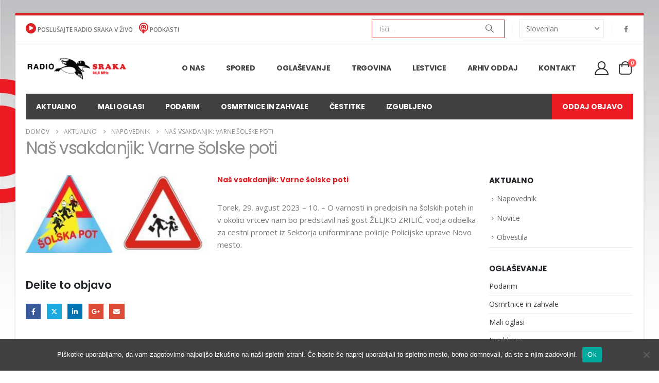

--- FILE ---
content_type: text/html; charset=UTF-8
request_url: https://radiosraka.com/napovednik/nas-vsakdanjik-varne-solske-poti/
body_size: 22676
content:
	<!DOCTYPE html>
	<html class=""  lang="sl-SI">
	<head>
		<meta http-equiv="X-UA-Compatible" content="IE=edge" />
		<meta http-equiv="Content-Type" content="text/html; charset=UTF-8" />
		<meta name="viewport" content="width=device-width, initial-scale=1, minimum-scale=1" />

		<link rel="profile" href="https://gmpg.org/xfn/11" />
		<link rel="pingback" href="https://radiosraka.com/xmlrpc.php" />
		<meta name='robots' content='index, follow, max-image-preview:large, max-snippet:-1, max-video-preview:-1' />
	<style>img:is([sizes="auto" i], [sizes^="auto," i]) { contain-intrinsic-size: 3000px 1500px }</style>
	<script>window._wca = window._wca || [];</script>

	<!-- This site is optimized with the Yoast SEO plugin v26.2 - https://yoast.com/wordpress/plugins/seo/ -->
	<title>Naš vsakdanjik: Varne šolske poti - Radio Sraka</title>
	<link rel="canonical" href="https://radiosraka.com/napovednik/nas-vsakdanjik-varne-solske-poti/" />
	<meta property="og:locale" content="sl_SI" />
	<meta property="og:type" content="article" />
	<meta property="og:title" content="Naš vsakdanjik: Varne šolske poti - Radio Sraka" />
	<meta property="og:description" content="Torek, 29. avgust 2023 &#8211; 10. &#8211; O varnosti in predpisih na šolskih poteh in" />
	<meta property="og:url" content="https://radiosraka.com/napovednik/nas-vsakdanjik-varne-solske-poti/" />
	<meta property="og:site_name" content="Radio Sraka" />
	<meta property="article:published_time" content="2023-08-29T07:03:08+00:00" />
	<meta property="article:modified_time" content="2023-08-30T13:27:01+00:00" />
	<meta property="og:image" content="https://radiosraka.com/wp-content/uploads/2023/08/solska-pot-otroci.jpg" />
	<meta property="og:image:width" content="368" />
	<meta property="og:image:height" content="157" />
	<meta property="og:image:type" content="image/jpeg" />
	<meta name="author" content="Marjana" />
	<meta name="twitter:card" content="summary_large_image" />
	<meta name="twitter:label1" content="Written by" />
	<meta name="twitter:data1" content="Marjana" />
	<script type="application/ld+json" class="yoast-schema-graph">{"@context":"https://schema.org","@graph":[{"@type":"WebPage","@id":"https://radiosraka.com/napovednik/nas-vsakdanjik-varne-solske-poti/","url":"https://radiosraka.com/napovednik/nas-vsakdanjik-varne-solske-poti/","name":"Naš vsakdanjik: Varne šolske poti - Radio Sraka","isPartOf":{"@id":"https://radiosraka.com/#website"},"primaryImageOfPage":{"@id":"https://radiosraka.com/napovednik/nas-vsakdanjik-varne-solske-poti/#primaryimage"},"image":{"@id":"https://radiosraka.com/napovednik/nas-vsakdanjik-varne-solske-poti/#primaryimage"},"thumbnailUrl":"https://radiosraka.com/wp-content/uploads/2023/08/solska-pot-otroci.jpg","datePublished":"2023-08-29T07:03:08+00:00","dateModified":"2023-08-30T13:27:01+00:00","author":{"@id":"https://radiosraka.com/#/schema/person/5a36562b57e43be70d96e7a6426fde26"},"breadcrumb":{"@id":"https://radiosraka.com/napovednik/nas-vsakdanjik-varne-solske-poti/#breadcrumb"},"inLanguage":"sl-SI","potentialAction":[{"@type":"ReadAction","target":["https://radiosraka.com/napovednik/nas-vsakdanjik-varne-solske-poti/"]}]},{"@type":"ImageObject","inLanguage":"sl-SI","@id":"https://radiosraka.com/napovednik/nas-vsakdanjik-varne-solske-poti/#primaryimage","url":"https://radiosraka.com/wp-content/uploads/2023/08/solska-pot-otroci.jpg","contentUrl":"https://radiosraka.com/wp-content/uploads/2023/08/solska-pot-otroci.jpg","width":368,"height":157},{"@type":"BreadcrumbList","@id":"https://radiosraka.com/napovednik/nas-vsakdanjik-varne-solske-poti/#breadcrumb","itemListElement":[{"@type":"ListItem","position":1,"name":"Domov","item":"https://radiosraka.com/"},{"@type":"ListItem","position":2,"name":"Aktualno","item":"https://radiosraka.com/aktualno/"},{"@type":"ListItem","position":3,"name":"Naš vsakdanjik: Varne šolske poti"}]},{"@type":"WebSite","@id":"https://radiosraka.com/#website","url":"https://radiosraka.com/","name":"Radio Sraka","description":"Radio Sraka 94,6 Novo mesto","potentialAction":[{"@type":"SearchAction","target":{"@type":"EntryPoint","urlTemplate":"https://radiosraka.com/?s={search_term_string}"},"query-input":{"@type":"PropertyValueSpecification","valueRequired":true,"valueName":"search_term_string"}}],"inLanguage":"sl-SI"},{"@type":"Person","@id":"https://radiosraka.com/#/schema/person/5a36562b57e43be70d96e7a6426fde26","name":"Marjana","image":{"@type":"ImageObject","inLanguage":"sl-SI","@id":"https://radiosraka.com/#/schema/person/image/","url":"https://secure.gravatar.com/avatar/eaed2acda2f79437f6df733cacd520098a04728a877a217558c4a8d04ee7ab80?s=96&d=mm&r=g","contentUrl":"https://secure.gravatar.com/avatar/eaed2acda2f79437f6df733cacd520098a04728a877a217558c4a8d04ee7ab80?s=96&d=mm&r=g","caption":"Marjana"},"url":"https://radiosraka.com/author/marjana/"}]}</script>
	<!-- / Yoast SEO plugin. -->


<link rel='dns-prefetch' href='//stats.wp.com' />
<link rel="alternate" type="application/rss+xml" title="Radio Sraka &raquo; Vir" href="https://radiosraka.com/feed/" />
<link rel="alternate" type="application/rss+xml" title="Radio Sraka &raquo; Vir komentarjev" href="https://radiosraka.com/comments/feed/" />
<link rel="alternate" type="application/rss+xml" title="Radio Sraka &raquo; Naš vsakdanjik: Varne šolske poti Vir komentarjev" href="https://radiosraka.com/napovednik/nas-vsakdanjik-varne-solske-poti/feed/" />
		<link rel="shortcut icon" href="//radiosraka.com/wp-content/uploads/2021/09/favicon.png" type="image/x-icon" />
				<link rel="apple-touch-icon" href="//radiosraka.com/wp-content/themes/porto/images/logo/apple-touch-icon.png" />
				<link rel="apple-touch-icon" sizes="120x120" href="//radiosraka.com/wp-content/themes/porto/images/logo/apple-touch-icon_120x120.png" />
				<link rel="apple-touch-icon" sizes="76x76" href="//radiosraka.com/wp-content/themes/porto/images/logo/apple-touch-icon_76x76.png" />
				<link rel="apple-touch-icon" sizes="152x152" href="//radiosraka.com/wp-content/themes/porto/images/logo/apple-touch-icon_152x152.png" />
		<script>
window._wpemojiSettings = {"baseUrl":"https:\/\/s.w.org\/images\/core\/emoji\/16.0.1\/72x72\/","ext":".png","svgUrl":"https:\/\/s.w.org\/images\/core\/emoji\/16.0.1\/svg\/","svgExt":".svg","source":{"concatemoji":"https:\/\/radiosraka.com\/wp-includes\/js\/wp-emoji-release.min.js?ver=6.8.3"}};
/*! This file is auto-generated */
!function(s,n){var o,i,e;function c(e){try{var t={supportTests:e,timestamp:(new Date).valueOf()};sessionStorage.setItem(o,JSON.stringify(t))}catch(e){}}function p(e,t,n){e.clearRect(0,0,e.canvas.width,e.canvas.height),e.fillText(t,0,0);var t=new Uint32Array(e.getImageData(0,0,e.canvas.width,e.canvas.height).data),a=(e.clearRect(0,0,e.canvas.width,e.canvas.height),e.fillText(n,0,0),new Uint32Array(e.getImageData(0,0,e.canvas.width,e.canvas.height).data));return t.every(function(e,t){return e===a[t]})}function u(e,t){e.clearRect(0,0,e.canvas.width,e.canvas.height),e.fillText(t,0,0);for(var n=e.getImageData(16,16,1,1),a=0;a<n.data.length;a++)if(0!==n.data[a])return!1;return!0}function f(e,t,n,a){switch(t){case"flag":return n(e,"\ud83c\udff3\ufe0f\u200d\u26a7\ufe0f","\ud83c\udff3\ufe0f\u200b\u26a7\ufe0f")?!1:!n(e,"\ud83c\udde8\ud83c\uddf6","\ud83c\udde8\u200b\ud83c\uddf6")&&!n(e,"\ud83c\udff4\udb40\udc67\udb40\udc62\udb40\udc65\udb40\udc6e\udb40\udc67\udb40\udc7f","\ud83c\udff4\u200b\udb40\udc67\u200b\udb40\udc62\u200b\udb40\udc65\u200b\udb40\udc6e\u200b\udb40\udc67\u200b\udb40\udc7f");case"emoji":return!a(e,"\ud83e\udedf")}return!1}function g(e,t,n,a){var r="undefined"!=typeof WorkerGlobalScope&&self instanceof WorkerGlobalScope?new OffscreenCanvas(300,150):s.createElement("canvas"),o=r.getContext("2d",{willReadFrequently:!0}),i=(o.textBaseline="top",o.font="600 32px Arial",{});return e.forEach(function(e){i[e]=t(o,e,n,a)}),i}function t(e){var t=s.createElement("script");t.src=e,t.defer=!0,s.head.appendChild(t)}"undefined"!=typeof Promise&&(o="wpEmojiSettingsSupports",i=["flag","emoji"],n.supports={everything:!0,everythingExceptFlag:!0},e=new Promise(function(e){s.addEventListener("DOMContentLoaded",e,{once:!0})}),new Promise(function(t){var n=function(){try{var e=JSON.parse(sessionStorage.getItem(o));if("object"==typeof e&&"number"==typeof e.timestamp&&(new Date).valueOf()<e.timestamp+604800&&"object"==typeof e.supportTests)return e.supportTests}catch(e){}return null}();if(!n){if("undefined"!=typeof Worker&&"undefined"!=typeof OffscreenCanvas&&"undefined"!=typeof URL&&URL.createObjectURL&&"undefined"!=typeof Blob)try{var e="postMessage("+g.toString()+"("+[JSON.stringify(i),f.toString(),p.toString(),u.toString()].join(",")+"));",a=new Blob([e],{type:"text/javascript"}),r=new Worker(URL.createObjectURL(a),{name:"wpTestEmojiSupports"});return void(r.onmessage=function(e){c(n=e.data),r.terminate(),t(n)})}catch(e){}c(n=g(i,f,p,u))}t(n)}).then(function(e){for(var t in e)n.supports[t]=e[t],n.supports.everything=n.supports.everything&&n.supports[t],"flag"!==t&&(n.supports.everythingExceptFlag=n.supports.everythingExceptFlag&&n.supports[t]);n.supports.everythingExceptFlag=n.supports.everythingExceptFlag&&!n.supports.flag,n.DOMReady=!1,n.readyCallback=function(){n.DOMReady=!0}}).then(function(){return e}).then(function(){var e;n.supports.everything||(n.readyCallback(),(e=n.source||{}).concatemoji?t(e.concatemoji):e.wpemoji&&e.twemoji&&(t(e.twemoji),t(e.wpemoji)))}))}((window,document),window._wpemojiSettings);
</script>
<!-- radiosraka.com is managing ads with Advanced Ads 2.0.13 – https://wpadvancedads.com/ --><script id="radio-ready">
			window.advanced_ads_ready=function(e,a){a=a||"complete";var d=function(e){return"interactive"===a?"loading"!==e:"complete"===e};d(document.readyState)?e():document.addEventListener("readystatechange",(function(a){d(a.target.readyState)&&e()}),{once:"interactive"===a})},window.advanced_ads_ready_queue=window.advanced_ads_ready_queue||[];		</script>
		
<link rel='stylesheet' id='rtcl-public-css' href='https://radiosraka.com/wp-content/plugins/classified-listing/assets/css/rtcl-public.min.css?ver=5.2.0' media='all' />
<style id='rtcl-public-inline-css'>
:root{--rtcl-primary-color:#414042;--rtcl-link-color:#414042;--rtcl-link-hover-color:#dc2126;--rtcl-sidebar-width:28%;--rtcl-button-bg-color:#414042;--rtcl-button-color:#ffffff;--rtcl-button-hover-bg-color:#dc2126;--rtcl-button-hover-color:#ffffff;}
.rtcl .rtcl-icon, 
							.rtcl-chat-form button.rtcl-chat-send, 
							.rtcl-chat-container a.rtcl-chat-card-link .rtcl-cc-content .rtcl-cc-listing-amount,
							.rtcl-chat-container ul.rtcl-messages-list .rtcl-message span.read-receipt-status .rtcl-icon.rtcl-read{color: #414042;}#rtcl-chat-modal {background-color: var(--rtcl-primary-color); border-color: var(--rtcl-primary-color)}#rtcl-compare-btn-wrap a.rtcl-compare-btn, .rtcl-btn, #rtcl-compare-panel-btn, .rtcl-chat-container ul.rtcl-messages-list .rtcl-message-wrap.own-message .rtcl-message-text, .rtcl-sold-out {background : var(--rtcl-primary-color);}.rtcl a{ color: var(--rtcl-link-color)}.rtcl a:hover{ color: var(--rtcl-link-hover-color)}.rtcl .rtcl-btn{ background-color: var(--rtcl-button-bg-color); border-color:var(--rtcl-button-bg-color); }.rtcl .rtcl-btn{ color: var(--rtcl-button-color); }[class*=rtcl-slider] [class*=swiper-button-],.rtcl-carousel-slider [class*=swiper-button-] { color: var(--rtcl-button-color); }.rtcl-pagination ul.page-numbers li span.page-numbers.current,.rtcl-pagination ul.page-numbers li a.page-numbers:hover{ background-color: var(--rtcl-button-hover-bg-color); }.rtcl .rtcl-btn:hover{ background-color: var(--rtcl-button-hover-bg-color); border-color: var(--rtcl-button-hover-bg-color); }.rtcl-pagination ul.page-numbers li a.page-numbers:hover, .rtcl-pagination ul.page-numbers li span.page-numbers.current{ color: var(--rtcl-button-hover-color); }.rtcl .rtcl-btn:hover{ color: var(--rtcl-button-hover-color)}[class*=rtcl-slider] [class*=swiper-button-],.rtcl-carousel-slider [class*=swiper-button-]:hover { color: var(--rtcl-button-hover-color); }
</style>
<style id='wp-emoji-styles-inline-css'>

	img.wp-smiley, img.emoji {
		display: inline !important;
		border: none !important;
		box-shadow: none !important;
		height: 1em !important;
		width: 1em !important;
		margin: 0 0.07em !important;
		vertical-align: -0.1em !important;
		background: none !important;
		padding: 0 !important;
	}
</style>
<link rel='stylesheet' id='wp-block-library-css' href='https://radiosraka.com/wp-includes/css/dist/block-library/style.min.css?ver=6.8.3' media='all' />
<style id='wp-block-library-theme-inline-css'>
.wp-block-audio :where(figcaption){color:#555;font-size:13px;text-align:center}.is-dark-theme .wp-block-audio :where(figcaption){color:#ffffffa6}.wp-block-audio{margin:0 0 1em}.wp-block-code{border:1px solid #ccc;border-radius:4px;font-family:Menlo,Consolas,monaco,monospace;padding:.8em 1em}.wp-block-embed :where(figcaption){color:#555;font-size:13px;text-align:center}.is-dark-theme .wp-block-embed :where(figcaption){color:#ffffffa6}.wp-block-embed{margin:0 0 1em}.blocks-gallery-caption{color:#555;font-size:13px;text-align:center}.is-dark-theme .blocks-gallery-caption{color:#ffffffa6}:root :where(.wp-block-image figcaption){color:#555;font-size:13px;text-align:center}.is-dark-theme :root :where(.wp-block-image figcaption){color:#ffffffa6}.wp-block-image{margin:0 0 1em}.wp-block-pullquote{border-bottom:4px solid;border-top:4px solid;color:currentColor;margin-bottom:1.75em}.wp-block-pullquote cite,.wp-block-pullquote footer,.wp-block-pullquote__citation{color:currentColor;font-size:.8125em;font-style:normal;text-transform:uppercase}.wp-block-quote{border-left:.25em solid;margin:0 0 1.75em;padding-left:1em}.wp-block-quote cite,.wp-block-quote footer{color:currentColor;font-size:.8125em;font-style:normal;position:relative}.wp-block-quote:where(.has-text-align-right){border-left:none;border-right:.25em solid;padding-left:0;padding-right:1em}.wp-block-quote:where(.has-text-align-center){border:none;padding-left:0}.wp-block-quote.is-large,.wp-block-quote.is-style-large,.wp-block-quote:where(.is-style-plain){border:none}.wp-block-search .wp-block-search__label{font-weight:700}.wp-block-search__button{border:1px solid #ccc;padding:.375em .625em}:where(.wp-block-group.has-background){padding:1.25em 2.375em}.wp-block-separator.has-css-opacity{opacity:.4}.wp-block-separator{border:none;border-bottom:2px solid;margin-left:auto;margin-right:auto}.wp-block-separator.has-alpha-channel-opacity{opacity:1}.wp-block-separator:not(.is-style-wide):not(.is-style-dots){width:100px}.wp-block-separator.has-background:not(.is-style-dots){border-bottom:none;height:1px}.wp-block-separator.has-background:not(.is-style-wide):not(.is-style-dots){height:2px}.wp-block-table{margin:0 0 1em}.wp-block-table td,.wp-block-table th{word-break:normal}.wp-block-table :where(figcaption){color:#555;font-size:13px;text-align:center}.is-dark-theme .wp-block-table :where(figcaption){color:#ffffffa6}.wp-block-video :where(figcaption){color:#555;font-size:13px;text-align:center}.is-dark-theme .wp-block-video :where(figcaption){color:#ffffffa6}.wp-block-video{margin:0 0 1em}:root :where(.wp-block-template-part.has-background){margin-bottom:0;margin-top:0;padding:1.25em 2.375em}
</style>
<style id='classic-theme-styles-inline-css'>
/*! This file is auto-generated */
.wp-block-button__link{color:#fff;background-color:#32373c;border-radius:9999px;box-shadow:none;text-decoration:none;padding:calc(.667em + 2px) calc(1.333em + 2px);font-size:1.125em}.wp-block-file__button{background:#32373c;color:#fff;text-decoration:none}
</style>
<link rel='stylesheet' id='mediaelement-css' href='https://radiosraka.com/wp-includes/js/mediaelement/mediaelementplayer-legacy.min.css?ver=4.2.17' media='all' />
<link rel='stylesheet' id='wp-mediaelement-css' href='https://radiosraka.com/wp-includes/js/mediaelement/wp-mediaelement.min.css?ver=6.8.3' media='all' />
<style id='jetpack-sharing-buttons-style-inline-css'>
.jetpack-sharing-buttons__services-list{display:flex;flex-direction:row;flex-wrap:wrap;gap:0;list-style-type:none;margin:5px;padding:0}.jetpack-sharing-buttons__services-list.has-small-icon-size{font-size:12px}.jetpack-sharing-buttons__services-list.has-normal-icon-size{font-size:16px}.jetpack-sharing-buttons__services-list.has-large-icon-size{font-size:24px}.jetpack-sharing-buttons__services-list.has-huge-icon-size{font-size:36px}@media print{.jetpack-sharing-buttons__services-list{display:none!important}}.editor-styles-wrapper .wp-block-jetpack-sharing-buttons{gap:0;padding-inline-start:0}ul.jetpack-sharing-buttons__services-list.has-background{padding:1.25em 2.375em}
</style>
<style id='global-styles-inline-css'>
:root{--wp--preset--aspect-ratio--square: 1;--wp--preset--aspect-ratio--4-3: 4/3;--wp--preset--aspect-ratio--3-4: 3/4;--wp--preset--aspect-ratio--3-2: 3/2;--wp--preset--aspect-ratio--2-3: 2/3;--wp--preset--aspect-ratio--16-9: 16/9;--wp--preset--aspect-ratio--9-16: 9/16;--wp--preset--color--black: #000000;--wp--preset--color--cyan-bluish-gray: #abb8c3;--wp--preset--color--white: #ffffff;--wp--preset--color--pale-pink: #f78da7;--wp--preset--color--vivid-red: #cf2e2e;--wp--preset--color--luminous-vivid-orange: #ff6900;--wp--preset--color--luminous-vivid-amber: #fcb900;--wp--preset--color--light-green-cyan: #7bdcb5;--wp--preset--color--vivid-green-cyan: #00d084;--wp--preset--color--pale-cyan-blue: #8ed1fc;--wp--preset--color--vivid-cyan-blue: #0693e3;--wp--preset--color--vivid-purple: #9b51e0;--wp--preset--color--primary: var(--porto-primary-color);--wp--preset--color--secondary: var(--porto-secondary-color);--wp--preset--color--tertiary: var(--porto-tertiary-color);--wp--preset--color--quaternary: var(--porto-quaternary-color);--wp--preset--color--dark: var(--porto-dark-color);--wp--preset--color--light: var(--porto-light-color);--wp--preset--color--primary-hover: var(--porto-primary-light-5);--wp--preset--gradient--vivid-cyan-blue-to-vivid-purple: linear-gradient(135deg,rgba(6,147,227,1) 0%,rgb(155,81,224) 100%);--wp--preset--gradient--light-green-cyan-to-vivid-green-cyan: linear-gradient(135deg,rgb(122,220,180) 0%,rgb(0,208,130) 100%);--wp--preset--gradient--luminous-vivid-amber-to-luminous-vivid-orange: linear-gradient(135deg,rgba(252,185,0,1) 0%,rgba(255,105,0,1) 100%);--wp--preset--gradient--luminous-vivid-orange-to-vivid-red: linear-gradient(135deg,rgba(255,105,0,1) 0%,rgb(207,46,46) 100%);--wp--preset--gradient--very-light-gray-to-cyan-bluish-gray: linear-gradient(135deg,rgb(238,238,238) 0%,rgb(169,184,195) 100%);--wp--preset--gradient--cool-to-warm-spectrum: linear-gradient(135deg,rgb(74,234,220) 0%,rgb(151,120,209) 20%,rgb(207,42,186) 40%,rgb(238,44,130) 60%,rgb(251,105,98) 80%,rgb(254,248,76) 100%);--wp--preset--gradient--blush-light-purple: linear-gradient(135deg,rgb(255,206,236) 0%,rgb(152,150,240) 100%);--wp--preset--gradient--blush-bordeaux: linear-gradient(135deg,rgb(254,205,165) 0%,rgb(254,45,45) 50%,rgb(107,0,62) 100%);--wp--preset--gradient--luminous-dusk: linear-gradient(135deg,rgb(255,203,112) 0%,rgb(199,81,192) 50%,rgb(65,88,208) 100%);--wp--preset--gradient--pale-ocean: linear-gradient(135deg,rgb(255,245,203) 0%,rgb(182,227,212) 50%,rgb(51,167,181) 100%);--wp--preset--gradient--electric-grass: linear-gradient(135deg,rgb(202,248,128) 0%,rgb(113,206,126) 100%);--wp--preset--gradient--midnight: linear-gradient(135deg,rgb(2,3,129) 0%,rgb(40,116,252) 100%);--wp--preset--font-size--small: 13px;--wp--preset--font-size--medium: 20px;--wp--preset--font-size--large: 36px;--wp--preset--font-size--x-large: 42px;--wp--preset--spacing--20: 0.44rem;--wp--preset--spacing--30: 0.67rem;--wp--preset--spacing--40: 1rem;--wp--preset--spacing--50: 1.5rem;--wp--preset--spacing--60: 2.25rem;--wp--preset--spacing--70: 3.38rem;--wp--preset--spacing--80: 5.06rem;--wp--preset--shadow--natural: 6px 6px 9px rgba(0, 0, 0, 0.2);--wp--preset--shadow--deep: 12px 12px 50px rgba(0, 0, 0, 0.4);--wp--preset--shadow--sharp: 6px 6px 0px rgba(0, 0, 0, 0.2);--wp--preset--shadow--outlined: 6px 6px 0px -3px rgba(255, 255, 255, 1), 6px 6px rgba(0, 0, 0, 1);--wp--preset--shadow--crisp: 6px 6px 0px rgba(0, 0, 0, 1);}:where(.is-layout-flex){gap: 0.5em;}:where(.is-layout-grid){gap: 0.5em;}body .is-layout-flex{display: flex;}.is-layout-flex{flex-wrap: wrap;align-items: center;}.is-layout-flex > :is(*, div){margin: 0;}body .is-layout-grid{display: grid;}.is-layout-grid > :is(*, div){margin: 0;}:where(.wp-block-columns.is-layout-flex){gap: 2em;}:where(.wp-block-columns.is-layout-grid){gap: 2em;}:where(.wp-block-post-template.is-layout-flex){gap: 1.25em;}:where(.wp-block-post-template.is-layout-grid){gap: 1.25em;}.has-black-color{color: var(--wp--preset--color--black) !important;}.has-cyan-bluish-gray-color{color: var(--wp--preset--color--cyan-bluish-gray) !important;}.has-white-color{color: var(--wp--preset--color--white) !important;}.has-pale-pink-color{color: var(--wp--preset--color--pale-pink) !important;}.has-vivid-red-color{color: var(--wp--preset--color--vivid-red) !important;}.has-luminous-vivid-orange-color{color: var(--wp--preset--color--luminous-vivid-orange) !important;}.has-luminous-vivid-amber-color{color: var(--wp--preset--color--luminous-vivid-amber) !important;}.has-light-green-cyan-color{color: var(--wp--preset--color--light-green-cyan) !important;}.has-vivid-green-cyan-color{color: var(--wp--preset--color--vivid-green-cyan) !important;}.has-pale-cyan-blue-color{color: var(--wp--preset--color--pale-cyan-blue) !important;}.has-vivid-cyan-blue-color{color: var(--wp--preset--color--vivid-cyan-blue) !important;}.has-vivid-purple-color{color: var(--wp--preset--color--vivid-purple) !important;}.has-black-background-color{background-color: var(--wp--preset--color--black) !important;}.has-cyan-bluish-gray-background-color{background-color: var(--wp--preset--color--cyan-bluish-gray) !important;}.has-white-background-color{background-color: var(--wp--preset--color--white) !important;}.has-pale-pink-background-color{background-color: var(--wp--preset--color--pale-pink) !important;}.has-vivid-red-background-color{background-color: var(--wp--preset--color--vivid-red) !important;}.has-luminous-vivid-orange-background-color{background-color: var(--wp--preset--color--luminous-vivid-orange) !important;}.has-luminous-vivid-amber-background-color{background-color: var(--wp--preset--color--luminous-vivid-amber) !important;}.has-light-green-cyan-background-color{background-color: var(--wp--preset--color--light-green-cyan) !important;}.has-vivid-green-cyan-background-color{background-color: var(--wp--preset--color--vivid-green-cyan) !important;}.has-pale-cyan-blue-background-color{background-color: var(--wp--preset--color--pale-cyan-blue) !important;}.has-vivid-cyan-blue-background-color{background-color: var(--wp--preset--color--vivid-cyan-blue) !important;}.has-vivid-purple-background-color{background-color: var(--wp--preset--color--vivid-purple) !important;}.has-black-border-color{border-color: var(--wp--preset--color--black) !important;}.has-cyan-bluish-gray-border-color{border-color: var(--wp--preset--color--cyan-bluish-gray) !important;}.has-white-border-color{border-color: var(--wp--preset--color--white) !important;}.has-pale-pink-border-color{border-color: var(--wp--preset--color--pale-pink) !important;}.has-vivid-red-border-color{border-color: var(--wp--preset--color--vivid-red) !important;}.has-luminous-vivid-orange-border-color{border-color: var(--wp--preset--color--luminous-vivid-orange) !important;}.has-luminous-vivid-amber-border-color{border-color: var(--wp--preset--color--luminous-vivid-amber) !important;}.has-light-green-cyan-border-color{border-color: var(--wp--preset--color--light-green-cyan) !important;}.has-vivid-green-cyan-border-color{border-color: var(--wp--preset--color--vivid-green-cyan) !important;}.has-pale-cyan-blue-border-color{border-color: var(--wp--preset--color--pale-cyan-blue) !important;}.has-vivid-cyan-blue-border-color{border-color: var(--wp--preset--color--vivid-cyan-blue) !important;}.has-vivid-purple-border-color{border-color: var(--wp--preset--color--vivid-purple) !important;}.has-vivid-cyan-blue-to-vivid-purple-gradient-background{background: var(--wp--preset--gradient--vivid-cyan-blue-to-vivid-purple) !important;}.has-light-green-cyan-to-vivid-green-cyan-gradient-background{background: var(--wp--preset--gradient--light-green-cyan-to-vivid-green-cyan) !important;}.has-luminous-vivid-amber-to-luminous-vivid-orange-gradient-background{background: var(--wp--preset--gradient--luminous-vivid-amber-to-luminous-vivid-orange) !important;}.has-luminous-vivid-orange-to-vivid-red-gradient-background{background: var(--wp--preset--gradient--luminous-vivid-orange-to-vivid-red) !important;}.has-very-light-gray-to-cyan-bluish-gray-gradient-background{background: var(--wp--preset--gradient--very-light-gray-to-cyan-bluish-gray) !important;}.has-cool-to-warm-spectrum-gradient-background{background: var(--wp--preset--gradient--cool-to-warm-spectrum) !important;}.has-blush-light-purple-gradient-background{background: var(--wp--preset--gradient--blush-light-purple) !important;}.has-blush-bordeaux-gradient-background{background: var(--wp--preset--gradient--blush-bordeaux) !important;}.has-luminous-dusk-gradient-background{background: var(--wp--preset--gradient--luminous-dusk) !important;}.has-pale-ocean-gradient-background{background: var(--wp--preset--gradient--pale-ocean) !important;}.has-electric-grass-gradient-background{background: var(--wp--preset--gradient--electric-grass) !important;}.has-midnight-gradient-background{background: var(--wp--preset--gradient--midnight) !important;}.has-small-font-size{font-size: var(--wp--preset--font-size--small) !important;}.has-medium-font-size{font-size: var(--wp--preset--font-size--medium) !important;}.has-large-font-size{font-size: var(--wp--preset--font-size--large) !important;}.has-x-large-font-size{font-size: var(--wp--preset--font-size--x-large) !important;}
:where(.wp-block-post-template.is-layout-flex){gap: 1.25em;}:where(.wp-block-post-template.is-layout-grid){gap: 1.25em;}
:where(.wp-block-columns.is-layout-flex){gap: 2em;}:where(.wp-block-columns.is-layout-grid){gap: 2em;}
:root :where(.wp-block-pullquote){font-size: 1.5em;line-height: 1.6;}
</style>
<link rel='stylesheet' id='cookie-notice-front-css' href='https://radiosraka.com/wp-content/plugins/cookie-notice/css/front.min.css?ver=2.5.7' media='all' />
<link rel='stylesheet' id='poll-maker-ays-css' href='https://radiosraka.com/wp-content/plugins/poll-maker/public/css/poll-maker-ays-public.css?ver=8.3.9' media='all' />
<link rel='stylesheet' id='ee-simple-file-list-css-css' href='https://radiosraka.com/wp-content/plugins/simple-file-list/css/styles.css?ver=6.1.15' media='all' />
<style id='woocommerce-inline-inline-css'>
.woocommerce form .form-row .required { visibility: visible; }
</style>
<link rel='stylesheet' id='brands-styles-css' href='https://radiosraka.com/wp-content/plugins/woocommerce/assets/css/brands.css?ver=10.3.7' media='all' />
<link rel='stylesheet' id='rtcl-pro-public-css' href='https://radiosraka.com/wp-content/plugins/classified-listing-pro/assets/css/public.min.css?ver=4.0.4' media='all' />
<link rel='stylesheet' id='gb-frontend-block-pro-css' href='https://radiosraka.com/wp-content/plugins/classified-listing-pro/assets/css/gb-frontend-block-pro.css?ver=4.0.4' media='all' />
<link rel='stylesheet' id='rtcl-block-post-14816-css' href='https://radiosraka.com/wp-content/uploads/rtcl/rtcl-block-css-14816.css?ver=5.2.0' media='all' />
<link rel='stylesheet' id='gb-frontend-block-css' href='https://radiosraka.com/wp-content/plugins/classified-listing/assets/css/gb-frontend-block.css?ver=5.2.0' media='all' />
<link rel='stylesheet' id='porto-fs-progress-bar-css' href='https://radiosraka.com/wp-content/themes/porto/inc/lib/woocommerce-shipping-progress-bar/shipping-progress-bar.css?ver=7.7.0' media='all' />
<link rel='stylesheet' id='porto-css-vars-css' href='https://radiosraka.com/wp-content/uploads/porto_styles/theme_css_vars.css?ver=7.7.0' media='all' />
<link rel='stylesheet' id='js_composer_front-css' href='https://radiosraka.com/wp-content/plugins/js_composer/assets/css/js_composer.min.css?ver=8.6.1' media='all' />
<link rel='stylesheet' id='bootstrap-css' href='https://radiosraka.com/wp-content/uploads/porto_styles/bootstrap.css?ver=7.7.0' media='all' />
<link rel='stylesheet' id='porto-plugins-css' href='https://radiosraka.com/wp-content/themes/porto/css/plugins.css?ver=7.7.0' media='all' />
<link rel='stylesheet' id='porto-theme-css' href='https://radiosraka.com/wp-content/themes/porto/css/theme.css?ver=7.7.0' media='all' />
<link rel='stylesheet' id='porto-animate-css' href='https://radiosraka.com/wp-content/themes/porto/css/part/animate.css?ver=7.7.0' media='all' />
<link rel='stylesheet' id='porto-widget-contact-info-css' href='https://radiosraka.com/wp-content/themes/porto/css/part/widget-contact-info.css?ver=7.7.0' media='all' />
<link rel='stylesheet' id='porto-widget-follow-us-css' href='https://radiosraka.com/wp-content/themes/porto/css/part/widget-follow-us.css?ver=7.7.0' media='all' />
<link rel='stylesheet' id='porto-blog-legacy-css' href='https://radiosraka.com/wp-content/themes/porto/css/part/blog-legacy.css?ver=7.7.0' media='all' />
<link rel='stylesheet' id='porto-header-shop-css' href='https://radiosraka.com/wp-content/themes/porto/css/part/header-shop.css?ver=7.7.0' media='all' />
<link rel='stylesheet' id='porto-header-legacy-css' href='https://radiosraka.com/wp-content/themes/porto/css/part/header-legacy.css?ver=7.7.0' media='all' />
<link rel='stylesheet' id='porto-footer-legacy-css' href='https://radiosraka.com/wp-content/themes/porto/css/part/footer-legacy.css?ver=7.7.0' media='all' />
<link rel='stylesheet' id='porto-side-nav-panel-css' href='https://radiosraka.com/wp-content/themes/porto/css/part/side-nav-panel.css?ver=7.7.0' media='all' />
<link rel='stylesheet' id='porto-media-mobile-sidebar-css' href='https://radiosraka.com/wp-content/themes/porto/css/part/media-mobile-sidebar.css?ver=7.7.0' media='(max-width:991px)' />
<link rel='stylesheet' id='porto-shortcodes-css' href='https://radiosraka.com/wp-content/uploads/porto_styles/shortcodes.css?ver=7.7.0' media='all' />
<link rel='stylesheet' id='porto-theme-shop-css' href='https://radiosraka.com/wp-content/themes/porto/css/theme_shop.css?ver=7.7.0' media='all' />
<link rel='stylesheet' id='porto-shop-legacy-css' href='https://radiosraka.com/wp-content/themes/porto/css/part/shop-legacy.css?ver=7.7.0' media='all' />
<link rel='stylesheet' id='porto-theme-wpb-css' href='https://radiosraka.com/wp-content/themes/porto/css/theme_wpb.css?ver=7.7.0' media='all' />
<link rel='stylesheet' id='porto-dynamic-style-css' href='https://radiosraka.com/wp-content/uploads/porto_styles/dynamic_style.css?ver=7.7.0' media='all' />
<link rel='stylesheet' id='porto-type-builder-css' href='https://radiosraka.com/wp-content/plugins/porto-functionality/builders/assets/type-builder.css?ver=3.7.0' media='all' />
<link rel='stylesheet' id='porto-account-login-style-css' href='https://radiosraka.com/wp-content/themes/porto/css/theme/shop/login-style/account-login.css?ver=7.7.0' media='all' />
<link rel='stylesheet' id='porto-theme-woopage-css' href='https://radiosraka.com/wp-content/themes/porto/css/theme/shop/other/woopage.css?ver=7.7.0' media='all' />
<link rel='stylesheet' id='porto-style-css' href='https://radiosraka.com/wp-content/themes/porto/style.css?ver=7.7.0' media='all' />
<style id='porto-style-inline-css'>
.side-header-narrow-bar-logo{max-width:200px}#header,.sticky-header .header-main.sticky{border-top:3px solid #dd3333}@media (min-width:992px){}.page-top .page-title-wrap{line-height:0}#header.sticky-header .main-menu > li.menu-item > a,#header.sticky-header .main-menu > li.menu-custom-content a{color:#ffffff}#header.sticky-header .main-menu > li.menu-item:hover > a,#header.sticky-header .main-menu > li.menu-item.active:hover > a,#header.sticky-header .main-menu > li.menu-custom-content:hover a{color:#ffffff}#header.sticky-header .main-menu > li.menu-item.active > a,#header.sticky-header .main-menu > li.menu-custom-content.active a{color:#ffffff}.custom-font4{font-family:'Segoe Script','Savoye LET'}.main-content,.left-sidebar,.right-sidebar{padding-bottom:15px}#main{padding-top:1px}.btn{font-family:Poppins;letter-spacing:.01em;font-weight:700}.main-boxed > .container > .shop-loop-before{margin-top:20px}.left-sidebar,.right-sidebar,.main-content{padding-top:20px}.product-layout-transparent{margin-top:-20px}@media (min-width:768px) and (max-width:991px){#main.main-boxed{max-width:none}}.header-top > .container{padding-top:.4375rem;padding-bottom:.4375rem}.porto-block-html-top{font-family:Poppins;font-weight:500;font-size:.9286em;line-height:1.4;letter-spacing:.025em;overflow:hidden}.porto-block-html-top .mfp-close{top:50%;transform:translateY(-50%) rotateZ(45deg);color:inherit;opacity:.7}.porto-block-html-top small{font-size:.8461em;font-weight:400;opacity:.5}.porto-block-html-top a{text-transform:uppercase;display:inline-block;padding:.4rem .5rem;font-size:0.625rem;font-weight:700;background:#151719;color:#fff;text-decoration:none}#header .header-top .top-links > li.menu-item > a{text-transform:none}#header .separator{height:1.6em}#header .share-links a{width:26px;height:26px}#header .share-links a:not(:hover){background:none;color:inherit}#header .header-contact{display:-ms-inline-flexbox;display:inline-flex;-ms-flex-align:center;align-items:center;margin:0;padding:0;border-right:none}#header .porto-sicon-box{margin-bottom:0}#header .porto-sicon-box .porto-icon{margin-right:3px}#header .wishlist i,#header .my-account i{font-size:27px;display:block}#header .searchform-popup .search-toggle{z-index:auto}#header .searchform input{height:40px}#header .searchform select,#header .searchform button,#header .searchform .selectric .label{height:40px;line-height:40px}#header .searchform .selectric .label{padding-left:15px}@media (min-width:992px){#header .header-main .header-left{flex:0 0 16.6666%}#header .header-main .header-right,#header .searchform .text{flex:1}#header .searchform-popup{flex:1;padding-left:10px}#header .searchform{width:100%;box-shadow:none}#header .searchform.searchform-cats input{width:100%}}@media (max-width:767px){#header .header-top .header-right{-ms-flex:1;flex:1;-ms-flex-pack:start;justify-content:flex-start}#header .header-top .currency-switcher{margin-left:0}#header .header-top .share-links{-ms-flex:1;flex:1}#header .header-top .separator{display:none}}@media (min-width:992px){.main-menu-wrap .container{max-width:940px;padding:0;background:#1d70ba}}@media (min-width:1220px){.main-menu-wrap .container{max-width:1180px}}#mini-cart{font-size:32px !important}#mini-cart .minicart-icon{width:25px;height:20px;border:2px solid;border-radius:0 0 5px 5px;position:relative;opacity:.9;margin:6px 3px 0}#mini-cart .minicart-icon:before{content:'';position:absolute;border:2px solid;border-bottom:none;border-radius:10px 10px 0 0;left:50%;top:-8px;margin-left:-7.5px;width:15px;height:11px}@media (max-width:991px){#header .header-top .top-links,#header .separator:first-of-type{display:none}.header-top .container:after{left:20px;right:20px}}.product-summary-images{margin-top:20px}.product-layout-centered_vertical_zoom .product-summary-wrap{margin-top:0}body.woocommerce-page.archive .sidebar-content,.product-images{border-radius:2px}ul.products li.product-outimage_aq_onimage.with-padding .add-links .quickview{left:-10px;right:-10px;width:auto}li.product-col.product-default h3{color:#222529}.pagination.load-more .next{display:inline-block;width:auto;border:none;background:#222529;color:#fff;padding:1.4em 4em;font-size:.8125rem}.woocommerce-message{margin:12px 0 0}.woocommerce-pagination.load-more > .page-numbers{margin-bottom:11px}.coupon-sale-text{transform:rotate(-2deg);letter-spacing:-0.02em;position:relative;font-weight:700}.coupon-sale-text b{display:inline-block;font-size:1.6em;padding:4px 8px}.coupon-sale-text i{font-style:normal;position:absolute;left:-2.25em;top:50%;transform:translateY(-50%) rotate(-90deg);font-size:.65em;opacity:.6;letter-spacing:0}.special-products ul.products li.product .add-links-wrap{display:none}.special-products .owl-carousel.nav-style-4 .owl-nav [class*="owl-"]{font-size:17px;font-weight:600}.special-products .product-image{filter:brightness(1.1);box-shadow:none !important}.special-products .section-title{margin-bottom:0}.home .products-slider li.product-col .variations_form{display:none}#footer .footer-main > .container:after{content:'';display:block;position:absolute;bottom:0;left:10px;right:10px;border-top:1px solid #e7e7e7}#footer .widget-title{font-size:15px;font-weight:700;text-transform:uppercase}#footer .widget .widget_wysija > p:not(.wysija-paragraph){display:none}#footer .widget_wysija_cont .wysija-input{height:44px;border-radius:30px 0 0 30px;border:none;box-shadow:none;padding-left:20px}#footer .widget_wysija_cont .wysija-submit{height:44px;padding-left:20px;padding-right:20px;border-radius:0 30px 30px 0}#footer .contact-details i{display:none}#footer .contact-details strong{text-transform:uppercase;padding-left:0;line-height:1}#footer .contact-details span{padding-left:0}#footer .share-links a{box-shadow:none;width:40px;height:40px}#footer .widget.follow-us{margin-top:-15px;margin-bottom:20px}.newsletter-popup-form{max-width:740px;position:relative}#header .main-menu-wrap .container{background-color:#414042}#header .menu-custom-block a:hover{background-color:#dc2126}#header .menu-custom-block a:active{background-color:#dc2126}#header .main-menu-wrap .container .menu-item a{color:#ffffff}.vc_btn3-container .btn-primary{background-color:#dc2126;border-color:#dc2126;color:#ffffff}.vc_btn3-container .btn-primary:hover{background-color:#414042;border-color:#414042}.porto-price-boxes a.btn-primary{background-color:#dc2126;border-color:#dc2126}.porto-price-boxes a.btn-primary:hover{background-color:#414042;border-color:#414042}.porto-price-boxes span.price{font-size:20px}.rtcl-view-switcher{display:none}.rtcl-widget-search-form .ws-location{display:none!important}
</style>
<link rel='stylesheet' id='styles-child-css' href='https://radiosraka.com/wp-content/themes/radio-sraka/style.css?ver=6.8.3' media='all' />
<script src="https://radiosraka.com/wp-includes/js/jquery/jquery.min.js?ver=3.7.1" id="jquery-core-js"></script>
<script src="https://radiosraka.com/wp-includes/js/jquery/jquery-migrate.min.js?ver=3.4.1" id="jquery-migrate-js"></script>
<script src="https://radiosraka.com/wp-includes/js/dist/vendor/moment.min.js?ver=2.30.1" id="moment-js"></script>
<script id="moment-js-after">
moment.updateLocale( 'sl_SI', {"months":["januar","februar","marec","april","maj","junij","julij","avgust","september","oktober","november","december"],"monthsShort":["Jan","Feb","Mar","Apr","Maj","Jun","Jul","Avg","Sep","Okt","Nov","Dec"],"weekdays":["nedelja","ponedeljek","torek","sreda","\u010detrtek","petek","sobota"],"weekdaysShort":["ned","pon","tor","sre","\u010det","pet","sob"],"week":{"dow":1},"longDateFormat":{"LT":"G:i","LTS":null,"L":null,"LL":"j. F, Y","LLL":"j. F, Y G:i","LLLL":null}} );
</script>
<script src="https://radiosraka.com/wp-content/plugins/classified-listing/assets/vendor/daterangepicker/daterangepicker.js?ver=3.0.5" id="daterangepicker-js"></script>
<script src="https://radiosraka.com/wp-content/plugins/classified-listing/assets/js/rtcl-common.min.js?ver=5.2.0" id="rtcl-common-js"></script>
<script id="cookie-notice-front-js-before">
var cnArgs = {"ajaxUrl":"https:\/\/radiosraka.com\/wp-admin\/admin-ajax.php","nonce":"9fa36fa138","hideEffect":"fade","position":"bottom","onScroll":false,"onScrollOffset":100,"onClick":false,"cookieName":"cookie_notice_accepted","cookieTime":15811200,"cookieTimeRejected":2592000,"globalCookie":false,"redirection":false,"cache":true,"revokeCookies":false,"revokeCookiesOpt":"automatic"};
</script>
<script src="https://radiosraka.com/wp-content/plugins/cookie-notice/js/front.min.js?ver=2.5.7" id="cookie-notice-front-js"></script>
<script src="https://radiosraka.com/wp-content/plugins/simple-file-list/js/ee-head.js?ver=6.8.3" id="ee-simple-file-list-js-head-js"></script>
<script src="https://radiosraka.com/wp-content/plugins/woocommerce/assets/js/jquery-blockui/jquery.blockUI.min.js?ver=2.7.0-wc.10.3.7" id="wc-jquery-blockui-js" data-wp-strategy="defer"></script>
<script id="wc-add-to-cart-js-extra">
var wc_add_to_cart_params = {"ajax_url":"\/wp-admin\/admin-ajax.php","wc_ajax_url":"\/?wc-ajax=%%endpoint%%","i18n_view_cart":"Prika\u017ei ko\u0161arico","cart_url":"https:\/\/radiosraka.com\/kosarica\/","is_cart":"","cart_redirect_after_add":"no"};
</script>
<script src="https://radiosraka.com/wp-content/plugins/woocommerce/assets/js/frontend/add-to-cart.min.js?ver=10.3.7" id="wc-add-to-cart-js" data-wp-strategy="defer"></script>
<script src="https://radiosraka.com/wp-content/plugins/woocommerce/assets/js/js-cookie/js.cookie.min.js?ver=2.1.4-wc.10.3.7" id="wc-js-cookie-js" defer data-wp-strategy="defer"></script>
<script id="woocommerce-js-extra">
var woocommerce_params = {"ajax_url":"\/wp-admin\/admin-ajax.php","wc_ajax_url":"\/?wc-ajax=%%endpoint%%","i18n_password_show":"Prika\u017ei geslo","i18n_password_hide":"Skrij geslo"};
</script>
<script src="https://radiosraka.com/wp-content/plugins/woocommerce/assets/js/frontend/woocommerce.min.js?ver=10.3.7" id="woocommerce-js" defer data-wp-strategy="defer"></script>
<script src="https://radiosraka.com/wp-content/plugins/js_composer/assets/js/vendors/woocommerce-add-to-cart.js?ver=8.6.1" id="vc_woocommerce-add-to-cart-js-js"></script>
<script src="https://stats.wp.com/s-202604.js" id="woocommerce-analytics-js" defer data-wp-strategy="defer"></script>
<script id="wc-cart-fragments-js-extra">
var wc_cart_fragments_params = {"ajax_url":"\/wp-admin\/admin-ajax.php","wc_ajax_url":"\/?wc-ajax=%%endpoint%%","cart_hash_key":"wc_cart_hash_6e46bbbeb441f87dd82ea1fa4c8b8a3b","fragment_name":"wc_fragments_6e46bbbeb441f87dd82ea1fa4c8b8a3b","request_timeout":"15000"};
</script>
<script src="https://radiosraka.com/wp-content/plugins/woocommerce/assets/js/frontend/cart-fragments.min.js?ver=10.3.7" id="wc-cart-fragments-js" defer data-wp-strategy="defer"></script>
<script src="https://radiosraka.com/wp-includes/js/imagesloaded.min.js?ver=5.0.0" id="imagesloaded-js"></script>
<script src="https://radiosraka.com/wp-content/plugins/classified-listing/assets/vendor/swiper/swiper-bundle.min.js?ver=7.4.1" id="swiper-js"></script>
<script src="https://radiosraka.com/wp-content/plugins/woocommerce/assets/js/jquery-cookie/jquery.cookie.min.js?ver=1.4.1-wc.10.3.7" id="wc-jquery-cookie-js" defer data-wp-strategy="defer"></script>
<script></script><link rel="https://api.w.org/" href="https://radiosraka.com/wp-json/" /><link rel="alternate" title="JSON" type="application/json" href="https://radiosraka.com/wp-json/wp/v2/posts/14816" /><link rel="EditURI" type="application/rsd+xml" title="RSD" href="https://radiosraka.com/xmlrpc.php?rsd" />
<meta name="generator" content="WordPress 6.8.3" />
<meta name="generator" content="WooCommerce 10.3.7" />
<link rel='shortlink' href='https://radiosraka.com/?p=14816' />
<link rel="alternate" title="oEmbed (JSON)" type="application/json+oembed" href="https://radiosraka.com/wp-json/oembed/1.0/embed?url=https%3A%2F%2Fradiosraka.com%2Fnapovednik%2Fnas-vsakdanjik-varne-solske-poti%2F" />
<link rel="alternate" title="oEmbed (XML)" type="text/xml+oembed" href="https://radiosraka.com/wp-json/oembed/1.0/embed?url=https%3A%2F%2Fradiosraka.com%2Fnapovednik%2Fnas-vsakdanjik-varne-solske-poti%2F&#038;format=xml" />
<style>

.rtcl-single-listing-details {
    border: 1px solid rgba(0,0,0,0)!important;
}
									
.rtcl .rtcl-listing-meta-data li.updated {
    display: none;
}

</style>
<script>
// JavaScript popup window function
	function basicPopup(url) {
popupWindow = window.open(url,'popUpWindow','height=500,width=360,left=25,top=25,resizable=yes,scrollbars=yes,toolbar=yes,menubar=no,location=no,directories=no, status=yes')
	}

</script>

<!-- Global site tag (gtag.js) - Google Analytics -->
<script async src="https://www.googletagmanager.com/gtag/js?id=G-L282H5BJW9"></script>
<script>
  window.dataLayer = window.dataLayer || [];
  function gtag(){dataLayer.push(arguments);}
  gtag('js', new Date());

  gtag('config', 'G-L282H5BJW9');
</script>

	<style>img#wpstats{display:none}</style>
				<script type="text/javascript" id="webfont-queue">
		WebFontConfig = {
			google: { families: [ 'Open+Sans:400,500,600,700','Poppins:400,500,600,700,800','Playfair+Display:400,700','Oswald:400,600,700' ] }
		};
		(function(d) {
			var wf = d.createElement('script'), s = d.scripts[d.scripts.length - 1];
			wf.src = 'https://radiosraka.com/wp-content/themes/porto/js/libs/webfont.js';
			wf.async = true;
			s.parentNode.insertBefore(wf, s);
		})(document);</script>
			<noscript><style>.woocommerce-product-gallery{ opacity: 1 !important; }</style></noscript>
	<meta name="generator" content="Powered by WPBakery Page Builder - drag and drop page builder for WordPress."/>
<noscript><style> .wpb_animate_when_almost_visible { opacity: 1; }</style></noscript>	</head>
	<body data-rsssl=1 class="wp-singular post-template-default single single-post postid-14816 single-format-standard wp-embed-responsive wp-theme-porto wp-child-theme-radio-sraka theme-porto rtcl-no-js cookies-not-set woocommerce-no-js login-popup boxed blog-1 wpb-js-composer js-comp-ver-8.6.1 vc_responsive aa-prefix-radio-">
	
	<div class="page-wrapper"><!-- page wrapper -->
		<div class="porto-html-block porto-block-html-top"><!--<div class="background-color-dark text-center text-color-light position-relative p-t-sm p-b-sm d-none"><div class="container">Get Up to <b>40% OFF</b> New-Season Styles<a href="#" class="ml-2">Men</a><a href="#" class="mx-2">Women</a> <small>* Limited time only.</small></div></div>--></div>
											<!-- header wrapper -->
				<div class="header-wrapper">
										

	<header  id="header" class="header-builder">
	
	<div class="header-top"><div class="header-row container"><div class="header-col header-left"><div class="custom-html text-uppercase font-weight-semibold d-md-block"><a href="https://stream.radiosraka.com" onclick="basicPopup(this.href);return false"><span style="font-size:20px;color:#dc2126;"><i class="fas fa-play-circle"></i></span> POSLUŠAJTE RADIO SRAKA V ŽIVO </a>    <a href="https://www.mixcloud.com/genres/podkasti+city:novo-mesto/?order=latest"><span style="font-size:20px;color:#dc2126;"><i class="fa-solid fa-podcast"></i></span> Podkasti</a></div></div><div class="header-col header-right"><div class="searchform-popup advanced-search-layout"><a  class="search-toggle" role="button" aria-label="Search Toggle" href="#"><i class="porto-icon-magnifier"></i><span class="search-text">Išči</span></a>	<form action="https://radiosraka.com/" method="get"
		class="searchform search-layout-advanced">
		<div class="searchform-fields">
			<span class="text"><input name="s" type="text" value="" placeholder="Išči&hellip;" autocomplete="off" /></span>
						<span class="button-wrap">
				<button class="btn btn-special" aria-label="Išči" title="Išči" type="submit">
					<i class="porto-icon-magnifier"></i>
				</button>
							</span>
		</div>
				<div class="live-search-list"></div>
			</form>
	</div><span class="separator"></span><ul id="menu-top-navigation" class="top-links mega-menu show-arrow"><li style="position:relative;" class="menu-item menu-item-gtranslate gt-menu-13705"></li></ul><span class="separator"></span><div class="share-links">		<a target="_blank"  rel="nofollow noopener noreferrer" class="share-facebook" href="https://www.facebook.com/Radio.Sraka/" aria-label="Facebook" title="Facebook"></a>
		</div></div></div></div><div class="header-main"><div class="header-row container"><div class="header-col header-left"><a class="mobile-toggle" role="button" href="#" aria-label="Mobile Menu"><i class="fas fa-bars"></i></a>
	<div class="logo">
	<a aria-label="Site Logo" href="https://radiosraka.com/" title="Radio Sraka - Radio Sraka 94,6 Novo mesto"  rel="home">
		<img class="img-responsive sticky-logo sticky-retina-logo" src="//radiosraka.com/wp-content/uploads/2021/07/radiosrakalogo.png" alt="Radio Sraka" /><img class="img-responsive standard-logo retina-logo" width="220" height="52" src="//radiosraka.com/wp-content/uploads/2021/07/radiosrakalogo.png" alt="Radio Sraka" />	</a>
	</div>
	</div><div class="header-col header-right"><ul id="menu-secondary-menu" class="secondary-menu main-menu mega-menu show-arrow"><li id="nav-menu-item-2299" class="menu-item menu-item-type-post_type menu-item-object-page narrow"><a href="https://radiosraka.com/o-nas/">O nas</a></li>
<li id="nav-menu-item-2298" class="menu-item menu-item-type-post_type menu-item-object-page narrow"><a href="https://radiosraka.com/spored/">Spored</a></li>
<li id="nav-menu-item-2228" class="menu-item menu-item-type-post_type menu-item-object-page narrow"><a href="https://radiosraka.com/oglasevanje/">Oglaševanje</a></li>
<li id="nav-menu-item-2229" class="menu-item menu-item-type-post_type menu-item-object-page narrow"><a href="https://radiosraka.com/trgovina/">Trgovina</a></li>
<li id="nav-menu-item-2227" class="menu-item menu-item-type-post_type menu-item-object-page narrow"><a href="https://radiosraka.com/lestvice/">Lestvice</a></li>
<li id="nav-menu-item-2225" class="menu-item menu-item-type-post_type menu-item-object-page narrow"><a href="https://radiosraka.com/arhiv-oddaj/">Arhiv oddaj</a></li>
<li id="nav-menu-item-2226" class="menu-item menu-item-type-post_type menu-item-object-page narrow"><a href="https://radiosraka.com/kontakt/">Kontakt</a></li>
</ul><a href="https://radiosraka.com/moj-racun/" aria-label="Moj račun" title="Moj račun" class="my-account  porto-link-login"><i class="porto-icon-user-2"></i></a>		<div id="mini-cart" aria-haspopup="true" class="mini-cart simple">
			<div class="cart-head">
			<span class="cart-icon"><i class="minicart-icon minicart-icon-default"></i><span class="cart-items">0</span></span><span class="cart-items-text">0</span>			</div>
			<div class="cart-popup widget_shopping_cart">
				<div class="widget_shopping_cart_content">
									<div class="cart-loading"></div>
								</div>
			</div>
				</div>
		</div></div></div><div class="header-bottom main-menu-wrap"><div class="header-row container"><div class="header-col header-left"><ul id="menu-main-menu" class="main-menu mega-menu show-arrow"><li id="nav-menu-item-2223" class="menu-item menu-item-type-post_type menu-item-object-page narrow"><a href="https://radiosraka.com/aktualno/">Aktualno</a></li>
<li id="nav-menu-item-2695" class="menu-item menu-item-type-taxonomy menu-item-object-rtcl_category narrow"><a href="https://radiosraka.com/objave/mali-oglasi/">Mali oglasi</a></li>
<li id="nav-menu-item-5134" class="menu-item menu-item-type-taxonomy menu-item-object-rtcl_category narrow"><a href="https://radiosraka.com/objave/podarim/">Podarim</a></li>
<li id="nav-menu-item-2693" class="menu-item menu-item-type-taxonomy menu-item-object-rtcl_category narrow"><a href="https://radiosraka.com/objave/osmrtnice-in-zahvale/">Osmrtnice in zahvale</a></li>
<li id="nav-menu-item-2691" class="menu-item menu-item-type-taxonomy menu-item-object-rtcl_category narrow"><a href="https://radiosraka.com/objave/cestitke/">Čestitke</a></li>
<li id="nav-menu-item-2692" class="menu-item menu-item-type-taxonomy menu-item-object-rtcl_category narrow"><a href="https://radiosraka.com/objave/izgubljeno/">Izgubljeno</a></li>
</ul></div><div class="header-col header-right"><div class="menu-custom-block"><a style="background-color:#ed1c24" href="https://radiosraka.com/oddaj-objavo/">ODDAJ OBJAVO</a></div></div></div></div>	</header>

									</div>
				<!-- end header wrapper -->
			
			
					<section class="page-top page-header-1">
	<div class="container">
	<div class="row">
		<div class="col-lg-12">
							<div class="breadcrumbs-wrap">
					<ul class="breadcrumb" itemscope itemtype="https://schema.org/BreadcrumbList"><li itemprop="itemListElement" itemscope itemtype="https://schema.org/ListItem"><a itemprop="item" href="https://radiosraka.com"><span itemprop="name">Domov</span></a><meta itemprop="position" content="1" /><i class="delimiter delimiter-2"></i></li><li itemprop="itemListElement" itemscope itemtype="https://schema.org/ListItem"><a itemprop="item" href="https://radiosraka.com/aktualno/"><span itemprop="name">Aktualno</span></a><meta itemprop="position" content="2" /><i class="delimiter delimiter-2"></i></li><li itemprop="itemListElement" itemscope itemtype="https://schema.org/ListItem"><a itemprop="item" href="https://radiosraka.com/kategorija/napovednik/"><span itemprop="name">Napovednik</span></a><meta itemprop="position" content="3" /><i class="delimiter delimiter-2"></i></li><li>Naš vsakdanjik: Varne šolske poti</li></ul>				</div>
						<div class="page-title-wrap">
								<h1 class="page-title">Naš vsakdanjik: Varne šolske poti</h1>
							</div>
					</div>
	</div>
</div>
	</section>
	
		<div id="main" class="column2 column2-right-sidebar boxed"><!-- main -->

			<div class="container">
			<div class="row main-content-wrap">

			<!-- main content -->
			<div class="main-content col-lg-9">

			
<div id="content" role="main" class="porto-single-page">

	
			
<article class="post-medium post-title-simple post-14816 post type-post status-publish format-standard has-post-thumbnail hentry category-napovednik">

		<div class="post-media">
			<div class="post-image single">
		<div class="post-slideshow porto-carousel owl-carousel has-ccols ccols-1  nav-inside nav-inside-center nav-style-2 show-nav-hover" data-plugin-options='{"nav":true}'>
											<div>
								<div class="img-thumbnail">
						<img width="368" height="157" src="https://radiosraka.com/wp-content/uploads/2023/08/solska-pot-otroci.jpg" class="owl-lazy img-responsive" alt="" decoding="async" fetchpriority="high" title="" />											</div>
								</div>
								</div>
		
			</div>
		</div>
	
	<div class="post-content">
					<h2 class="entry-title">Naš vsakdanjik: Varne šolske poti</h2>
				<span class="vcard" style="display: none;"><span class="fn"><a href="https://radiosraka.com/author/marjana/" title="Prispevki od Marjana" rel="author">Marjana</a></span></span><span class="updated" style="display:none">2023-08-30T15:27:01+02:00</span>		
<div class="post-meta ">
				
	
	</div>
		<div class="entry-content">
			<p>Torek, 29. avgust 2023 &#8211; 10. &#8211; O varnosti in predpisih na šolskih poteh in v okolici vrtcev nam bo predstavil naš gost ŽELJKO ZRILIĆ, vodja oddelka za cestni promet iz Sektorja uniformirane policije Policijske uprave Novo mesto.</p>
		</div>

	</div>

	<div class="post-gap-small clearfix"></div>

	
					<div class="post-share post-block">
					<h3>Delite to objavo</h3>
							<div class="share-links"><a href="https://www.facebook.com/sharer.php?u=https://radiosraka.com/napovednik/nas-vsakdanjik-varne-solske-poti/" target="_blank"  rel="noopener noreferrer nofollow" data-bs-tooltip data-bs-placement='bottom' title="Facebook" class="share-facebook">Facebook</a>
		<a href="https://twitter.com/intent/tweet?text=Na%C5%A1+vsakdanjik%3A+Varne+%C5%A1olske+poti&amp;url=https://radiosraka.com/napovednik/nas-vsakdanjik-varne-solske-poti/" target="_blank"  rel="noopener noreferrer nofollow" data-bs-tooltip data-bs-placement='bottom' title="X" class="share-twitter">Twitter</a>
		<a href="https://www.linkedin.com/shareArticle?mini=true&amp;url=https://radiosraka.com/napovednik/nas-vsakdanjik-varne-solske-poti/&amp;title=Na%C5%A1+vsakdanjik%3A+Varne+%C5%A1olske+poti" target="_blank"  rel="noopener noreferrer nofollow" data-bs-tooltip data-bs-placement='bottom' title="LinkedIn" class="share-linkedin">LinkedIn</a>
		<a href="https://plus.google.com/share?url=https://radiosraka.com/napovednik/nas-vsakdanjik-varne-solske-poti/" target="_blank"  rel="noopener noreferrer nofollow" data-bs-tooltip data-bs-placement='bottom' title="Google +" class="share-googleplus">Google +</a>
		<a href="mailto:?subject=Na%C5%A1+vsakdanjik%3A+Varne+%C5%A1olske+poti&amp;body=https://radiosraka.com/napovednik/nas-vsakdanjik-varne-solske-poti/" target="_blank"  rel="noopener noreferrer nofollow" data-bs-tooltip data-bs-placement='bottom' title="Email" class="share-email">Email</a>
	</div>			</div>
		
	

			<div class="post-gap-small"></div>
		
	<div id="respond" class="comment-respond">
		<h3 id="reply-title" class="comment-reply-title">Dodaj odgovor <small><a rel="nofollow" id="cancel-comment-reply-link" href="/napovednik/nas-vsakdanjik-varne-solske-poti/#respond" style="display:none;">Prekliči odgovor</a></small></h3><form action="https://radiosraka.com/wp-comments-post.php" method="post" id="commentform" class="comment-form"><p class="comment-notes"><span id="email-notes">Vaš e-naslov ne bo objavljen.</span> <span class="required-field-message"><span class="required"> *</span> označuje zahtevana polja</span></p><p class="comment-form-comment"><label for="comment">Komentar <span class="required"> *</span></label> <textarea id="comment" name="comment" cols="45" rows="8" maxlength="65525" required></textarea></p><p class="comment-form-author"><label for="author">Ime <span class="required"> *</span></label> <input id="author" name="author" type="text" value="" size="30" maxlength="245" autocomplete="name" required /></p>
<p class="comment-form-email"><label for="email">E-pošta <span class="required"> *</span></label> <input id="email" name="email" type="email" value="" size="30" maxlength="100" aria-describedby="email-notes" autocomplete="email" required /></p>
<p class="comment-form-url"><label for="url">Spletišče</label> <input id="url" name="url" type="url" value="" size="30" maxlength="200" autocomplete="url" /></p>
<p class="comment-form-cookies-consent"><input id="wp-comment-cookies-consent" name="wp-comment-cookies-consent" type="checkbox" value="yes" /> <label for="wp-comment-cookies-consent">Shrani moje ime, e-pošto in spletišče v ta brskalnik za naslednjič, ko komentiram.</label></p>
<p class="form-submit"><input name="submit" type="submit" id="submit" class="btn btn-modern btn-primary" value="Objavi komentar" /> <input type='hidden' name='comment_post_ID' value='14816' id='comment_post_ID' />
<input type='hidden' name='comment_parent' id='comment_parent' value='0' />
</p></form>	</div><!-- #respond -->
		
</article>
			</div>

		

</div><!-- end main content -->

<div class="sidebar-overlay"></div>	<div class="col-lg-3 sidebar porto-blog-sidebar right-sidebar mobile-sidebar"><!-- main sidebar -->
				<div data-plugin-sticky data-plugin-options="{&quot;autoInit&quot;: true, &quot;minWidth&quot;: 992, &quot;containerSelector&quot;: &quot;.main-content-wrap&quot;,&quot;autoFit&quot;:true, &quot;paddingOffsetBottom&quot;: 10}">
							<div class="sidebar-toggle"><i class="fa"></i></div>
				<div class="sidebar-content">
						<aside id="categories-3" class="widget widget_categories"><h3 class="widget-title">Aktualno</h3>
			<ul>
					<li class="cat-item cat-item-111"><a href="https://radiosraka.com/kategorija/napovednik/">Napovednik</a>
</li>
	<li class="cat-item cat-item-103"><a href="https://radiosraka.com/kategorija/novice/">Novice</a>
</li>
	<li class="cat-item cat-item-112"><a href="https://radiosraka.com/kategorija/obvestila/">Obvestila</a>
</li>
			</ul>

			</aside><aside id="rtcl-widget-categories-3" class="widget rtcl rtcl-widget-categories-class"><h3 class="widget-title">Oglaševanje</h3><div class="rtcl rtcl-widget-categories">
	<ul class="rtcl-category-list"><li><a href='https://radiosraka.com/objave/podarim/'>Podarim</a></li><li><a href='https://radiosraka.com/objave/osmrtnice-in-zahvale/'>Osmrtnice in zahvale</a></li><li><a href='https://radiosraka.com/objave/mali-oglasi/'>Mali oglasi</a></li><li><a href='https://radiosraka.com/objave/izgubljeno/'>Izgubljeno</a></li><li><a href='https://radiosraka.com/objave/cestitke/'>Čestitke</a></li></ul></div></aside><aside id="custom_html-2" class="widget_text widget widget_custom_html"><div class="textwidget custom-html-widget"><div class="vc_btn3-container vc_btn3-left" >
	<a class="vc_btn3 vc_btn3-shape-default wpb_custom_4eba9bcc8f6c36e45e1d476fc3d9024c btn btn-l btn-primary" href="https://radiosraka.com/oddaj-objavo/" title="Oddaj objavo">ODDAJ OBJAVO</a>	</div></div></aside><aside id="block-7" class="widget widget_block"></aside><aside id="block-14" class="widget widget_block">
<div style="height:10px" aria-hidden="true" class="wp-block-spacer"></div>
</aside><aside id="block-25" class="widget widget_block"><div class="radio-secondary-sidebar-300x600" id="radio-3531469676"><img decoding="async" src="https://radiosraka.com/wp-content/uploads/2021/09/Oklesen_banner.jpg" alt=""  width="300" height="600"   /></div></aside><aside id="block-15" class="widget widget_block">
<div style="height:10px" aria-hidden="true" class="wp-block-spacer"></div>
</aside><aside id="block-21" class="widget widget_block"></aside>		</div>
				</div>
					</div><!-- end main sidebar -->


	</div>
	</div>

					
				
				</div><!-- end main -->

				
				<div class="footer-wrapper">

																																				<div class="footer-top">
									<div class="container">
										<aside id="block-widget-6" class="widget widget-block">			<div class="block">
				<div class="porto-block" data-id="2273"><style>.vc_custom_1625149303081{border-top-width: 1px !important;border-bottom-width: 1px !important;border-top-color: #e8e7e7 !important;border-top-style: solid !important;border-bottom-color: #e8e7e7 !important;border-bottom-style: solid !important;}.wpb_custom_70a89e142ccf56dcd4c7bfc4b40db368 .owl-item:not(.active){opacity: 0.5}.wpb_custom_70a89e142ccf56dcd4c7bfc4b40db368{--porto-el-spacing: 10px;}</style><div class="vc_row wpb_row row top-row vc_custom_1625149303081 vc_row-has-fill wpb_custom_034b39d9bc6c6b310d69e39f0ccf274f"><div class="vc_column_container col-md-12"><div class="wpb_wrapper vc_column-inner"><div class="porto-carousel owl-carousel has-ccols has-ccols-spacing ccols-xl-4 ccols-lg-4 ccols-md-3 ccols-sm-2 ccols-1 py-5 mb-0 stage-margin wpb_custom_70a89e142ccf56dcd4c7bfc4b40db368" data-plugin-options="{&quot;themeConfig&quot;:true,&quot;stagePadding&quot;:40,&quot;margin&quot;:10,&quot;autoplay&quot;:false,&quot;mouseDrag&quot;:true,&quot;touchDrag&quot;:true,&quot;autoplayTimeout&quot;:5000,&quot;autoplayHoverPause&quot;:false,&quot;items&quot;:4,&quot;xl&quot;:4,&quot;lg&quot;:4,&quot;md&quot;:3,&quot;sm&quot;:2,&quot;xs&quot;:1,&quot;nav&quot;:false,&quot;dots&quot;:false,&quot;animateIn&quot;:&quot;&quot;,&quot;animateOut&quot;:&quot;&quot;,&quot;loop&quot;:false,&quot;center&quot;:false,&quot;video&quot;:false,&quot;lazyLoad&quot;:false,&quot;fullscreen&quot;:false}">
	<div class="wpb_single_image wpb_content_element vc_align_center wpb_content_element  wpb_custom_81a4f7ef9830bf958462581aa01150fb"><div class="wpb_wrapper">
			
			<div class="vc_single_image-wrapper   vc_box_border_grey"><img class="vc_single_image-img " src="https://radiosraka.com/wp-content/uploads/2021/07/elektroljubljana.png" width="150" height="65" alt="elektroljubljana" title="elektroljubljana" loading="lazy" /></div>
		</div>
	</div>

	<div class="wpb_single_image wpb_content_element vc_align_center wpb_content_element  wpb_custom_81a4f7ef9830bf958462581aa01150fb"><div class="wpb_wrapper">
			
			<div class="vc_single_image-wrapper   vc_box_border_grey"><img class="vc_single_image-img " src="https://radiosraka.com/wp-content/uploads/2021/07/elektrocelje.png" width="150" height="65" alt="elektrocelje" title="elektrocelje" loading="lazy" /></div>
		</div>
	</div>

	<div class="wpb_single_image wpb_content_element vc_align_center wpb_content_element  wpb_custom_81a4f7ef9830bf958462581aa01150fb"><div class="wpb_wrapper">
			
			<div class="vc_single_image-wrapper   vc_box_border_grey"><img class="vc_single_image-img " src="https://radiosraka.com/wp-content/uploads/2021/07/monm.png" width="150" height="65" alt="monm" title="monm" loading="lazy" /></div>
		</div>
	</div>

	<div class="wpb_single_image wpb_content_element vc_align_center wpb_content_element  wpb_custom_81a4f7ef9830bf958462581aa01150fb"><div class="wpb_wrapper">
			
			<div class="vc_single_image-wrapper   vc_box_border_grey"><img class="vc_single_image-img " src="https://radiosraka.com/wp-content/uploads/2021/07/ministrstvorszakulturo.png" width="150" height="65" alt="ministrstvorszakulturo" title="ministrstvorszakulturo" loading="lazy" /></div>
		</div>
	</div>
</div></div></div></div></div>			</div>
		</aside>									</div>
								</div>
							
							<div id="footer" class="footer footer-1"
>
			<div class="footer-main">
			<div class="container">
				
									<div class="row">
														<div class="col-lg-3">
									<aside id="contact-info-widget-2" class="widget contact-info"><h3 class="widget-title">Kontakt</h3>		<div class="contact-info contact-info-block">
						<ul class="contact-details">
									<li><i class="far fa-dot-circle"></i> <strong>Naslov:</strong> <span>Valantičevo 17, 8000 Novo mesto</span></li>									<li><i class="fab fa-whatsapp"></i> <strong>Telefon:</strong> <span>+386 (0)7 33 23 300</span></li>									<li><i class="far fa-envelope"></i> <strong>Email:</strong> <span><a href="mailto:radio@sraka-int.si">radio@sraka-int.si</a></span></li>							</ul>
					</div>

		</aside><aside id="follow-us-widget-2" class="widget follow-us">		<div class="share-links">
										<a href="https://www.facebook.com/Radio.Sraka/"  rel="nofollow noopener noreferrer" target="_blank" data-toggle=&quot;tooltip&quot; data-bs-placement=&quot;bottom&quot; title="Facebook" class="share-facebook">Facebook</a>
									</div>

		</aside>								</div>
																<div class="col-lg-9">
									<aside id="block-widget-5" class="widget widget-block">			<div class="block">
				<div class="porto-block" data-id="1094"><style>.vc_custom_1626685408767{margin-bottom: 10px !important;}.vc_custom_1626685844782{margin-bottom: 10px !important;}</style><div class="vc_row wpb_row row top-row wpb_custom_034b39d9bc6c6b310d69e39f0ccf274f"><div class="vc_column_container col-md-5"><div class="wpb_wrapper vc_column-inner"><h4 style="font-size: 15px" class="vc_custom_heading vc_do_custom_heading vc_custom_1626685408767 wpb_custom_aa365bd5046e8294520b4e73732b9d15 align-left text-uppercase" >O podjetju</h4><div class="vc_row wpb_row vc_inner row"><div class="vc_column_container col-md-6"><div class="wpb_wrapper vc_column-inner">
	<div class="wpb_text_column wpb_content_element mb-4 wpb_custom_7c91d232724f73626cc933bd95b25ff0" >
		<div class="wpb_wrapper">
			<ul>
<li><a title="O nas" href="https://radiosraka.com/o-nas/">O nas</a></li>
<li><a title="Kontakt" href="https://radiosraka.com/kontakt/">Kontakt</a></li>
<li><a href="https://radiosraka.com/oglasevanje/">Oglaševanje</a></li>
</ul>

		</div>
	</div>
</div></div><div class="vc_column_container col-md-6"><div class="wpb_wrapper vc_column-inner"></div></div></div><div class="vc_row wpb_row vc_inner row"><div class="vc_column_container col-md-12"><div class="wpb_wrapper vc_column-inner">
	<div class="wpb_single_image wpb_content_element vc_align_center wpb_content_element  wpb_custom_81a4f7ef9830bf958462581aa01150fb"><div class="wpb_wrapper">
			
			<div class="vc_single_image-wrapper   vc_box_border_grey"><img width="400" height="100" src="https://radiosraka.com/wp-content/uploads/2017/10/bonitet-2-1.png" class="vc_single_image-img attachment-full" alt="bonitet 2 (1)" title="" decoding="async" loading="lazy" /></div>
		</div>
	</div>
</div></div></div></div></div><div class="vc_column_container col-md-7"><div class="wpb_wrapper vc_column-inner"><h4 style="font-size: 15px" class="vc_custom_heading vc_do_custom_heading vc_custom_1626685844782 wpb_custom_aa365bd5046e8294520b4e73732b9d15 align-left text-uppercase" >Oglaševanje in pravna obvestila</h4><div class="vc_row wpb_row vc_inner row"><div class="vc_column_container col-md-6"><div class="wpb_wrapper vc_column-inner">
	<div class="wpb_text_column wpb_content_element mb-4 wpb_custom_7c91d232724f73626cc933bd95b25ff0" >
		<div class="wpb_wrapper">
			<ul>
<li><a href="https://radiosraka.com/objave/mali-oglasi/">Mali oglasi</a></li>
<li><a href="https://radiosraka.com/objave/podarim/">Podarim</a></li>
<li><a href="https://radiosraka.com/objave/osmrtnice-in-zahvale/">Osmrtnice in zahvale</a></li>
<li><a href="https://radiosraka.com/objave/cestitke/">Čestitke</a></li>
<li><a href="https://radiosraka.com/objave/izgubljeno/">Izgubljeno</a></li>
</ul>
<p><a href="https://radiosraka.com/oddaj-objavo/">ODDAJ OBJAVO &gt;&gt;</a></p>

		</div>
	</div>
</div></div><div class="vc_column_container col-md-6"><div class="wpb_wrapper vc_column-inner">
	<div class="wpb_text_column wpb_content_element mb-4 wpb_custom_7c91d232724f73626cc933bd95b25ff0" >
		<div class="wpb_wrapper">
			<ul>
<li><a href="https://radiosraka.com/predvajane-skladbe-in-avtorska-dela/">Predvajane skladbe in avtorska dela</a></li>
<li><a href="https://radiosraka.com/pogoji-poslovanja/">Pogoji poslovanja</a></li>
</ul>

		</div>
	</div>
</div></div></div></div></div></div></div>			</div>
		</aside>								</div>
													</div>
				
							</div>
		</div>
	
	<div class="footer-bottom">
	<div class="container">
				<div class="footer-left">
						<span class="footer-copyright">© 2021. Vse pravice pridržane.</span>		</div>
		
		
			</div>
</div>
</div>
												
					
				</div>
							
					
	</div><!-- end wrapper -->
	
<div class="panel-overlay" ></div>
<a href="#" role="button" aria-label="Close the Mobile Menu" class="side-nav-panel-close"><svg width="1.5rem" height="1.5rem" viewBox="0 0 32 32" xmlns="http://www.w3.org/2000/svg"><g id="cross"><line stroke="#fff" stroke-width="2px" x1="7" x2="25" y1="7" y2="25"/><line stroke="#fff" stroke-width="2px" x1="7" x2="25" y1="25" y2="7"/></g></svg></a>
<div id="side-nav-panel" class="">

		<form action="https://radiosraka.com/" method="get"
		class="searchform search-layout-advanced">
		<div class="searchform-fields">
			<span class="text"><input name="s" type="text" value="" placeholder="Išči&hellip;" autocomplete="off" /></span>
						<span class="button-wrap">
				<button class="btn btn-special" aria-label="Išči" title="Išči" type="submit">
					<i class="porto-icon-magnifier"></i>
				</button>
							</span>
		</div>
			</form>
	<div class="mobile-tabs"><ul role="tablist" class="mobile-tab-items nav nav-fill nav-tabs"><li role="presentation" class="mobile-tab-item nav-item active" pane-id="menu-main"><a role="tab" href="#" rel="nofollow noopener">Objave</a></li><li role="presentation" class="mobile-tab-item nav-item" pane-id="menu-secondary"><a role="tab" href="#" rel="nofollow noopener">Meni</a></li></ul><div class="mobile-tab-content"><div role="tabpanel" class="menu-wrap tab-pane active" tab-id="menu-main"><ul id="menu-main-menu-1" class="mobile-menu accordion-menu"><li id="accordion-menu-item-2223" class="menu-item menu-item-type-post_type menu-item-object-page"><a href="https://radiosraka.com/aktualno/">Aktualno</a></li>
<li id="accordion-menu-item-2695" class="menu-item menu-item-type-taxonomy menu-item-object-rtcl_category"><a href="https://radiosraka.com/objave/mali-oglasi/">Mali oglasi</a></li>
<li id="accordion-menu-item-5134" class="menu-item menu-item-type-taxonomy menu-item-object-rtcl_category"><a href="https://radiosraka.com/objave/podarim/">Podarim</a></li>
<li id="accordion-menu-item-2693" class="menu-item menu-item-type-taxonomy menu-item-object-rtcl_category"><a href="https://radiosraka.com/objave/osmrtnice-in-zahvale/">Osmrtnice in zahvale</a></li>
<li id="accordion-menu-item-2691" class="menu-item menu-item-type-taxonomy menu-item-object-rtcl_category"><a href="https://radiosraka.com/objave/cestitke/">Čestitke</a></li>
<li id="accordion-menu-item-2692" class="menu-item menu-item-type-taxonomy menu-item-object-rtcl_category"><a href="https://radiosraka.com/objave/izgubljeno/">Izgubljeno</a></li>
</ul></div><div role="tabpanel" class="menu-wrap tab-pane" tab-id="menu-secondary"><ul id="menu-secondary-menu-1" class="mobile-menu accordion-menu"><li id="accordion-menu-item-2299" class="menu-item menu-item-type-post_type menu-item-object-page"><a href="https://radiosraka.com/o-nas/">O nas</a></li>
<li id="accordion-menu-item-2298" class="menu-item menu-item-type-post_type menu-item-object-page"><a href="https://radiosraka.com/spored/">Spored</a></li>
<li id="accordion-menu-item-2228" class="menu-item menu-item-type-post_type menu-item-object-page"><a href="https://radiosraka.com/oglasevanje/">Oglaševanje</a></li>
<li id="accordion-menu-item-2229" class="menu-item menu-item-type-post_type menu-item-object-page"><a href="https://radiosraka.com/trgovina/">Trgovina</a></li>
<li id="accordion-menu-item-2227" class="menu-item menu-item-type-post_type menu-item-object-page"><a href="https://radiosraka.com/lestvice/">Lestvice</a></li>
<li id="accordion-menu-item-2225" class="menu-item menu-item-type-post_type menu-item-object-page"><a href="https://radiosraka.com/arhiv-oddaj/">Arhiv oddaj</a></li>
<li id="accordion-menu-item-2226" class="menu-item menu-item-type-post_type menu-item-object-page"><a href="https://radiosraka.com/kontakt/">Kontakt</a></li>
</ul></div></div></div><div class="menu-custom-block"><a style="background-color:#ed1c24" href="https://radiosraka.com/oddaj-objavo/">ODDAJ OBJAVO</a></div><div class="share-links">		<a target="_blank"  rel="nofollow noopener noreferrer" class="share-facebook" href="https://www.facebook.com/Radio.Sraka/" aria-label="Facebook" title="Facebook"></a>
		</div></div>
<script type="speculationrules">
{"prefetch":[{"source":"document","where":{"and":[{"href_matches":"\/*"},{"not":{"href_matches":["\/wp-*.php","\/wp-admin\/*","\/wp-content\/uploads\/*","\/wp-content\/*","\/wp-content\/plugins\/*","\/wp-content\/themes\/radio-sraka\/*","\/wp-content\/themes\/porto\/*","\/*\\?(.+)"]}},{"not":{"selector_matches":"a[rel~=\"nofollow\"]"}},{"not":{"selector_matches":".no-prefetch, .no-prefetch a"}}]},"eagerness":"conservative"}]}
</script>
<script type="text/html" id="wpb-modifications"> window.wpbCustomElement = 1; </script>		<script type="text/javascript">
			var c = document.body.className;
			c = c.replace(/rtcl-no-js/, 'rtcl-js');
			document.body.className = c;
		</script>
			<script>
		(function () {
			var c = document.body.className;
			c = c.replace(/woocommerce-no-js/, 'woocommerce-js');
			document.body.className = c;
		})();
	</script>
	<link rel='stylesheet' id='wc-blocks-style-css' href='https://radiosraka.com/wp-content/plugins/woocommerce/assets/client/blocks/wc-blocks.css?ver=wc-10.3.7' media='all' />
<script src="https://radiosraka.com/wp-includes/js/jquery/ui/core.min.js?ver=1.13.3" id="jquery-ui-core-js"></script>
<script src="https://radiosraka.com/wp-includes/js/jquery/ui/menu.min.js?ver=1.13.3" id="jquery-ui-menu-js"></script>
<script src="https://radiosraka.com/wp-includes/js/dist/dom-ready.min.js?ver=f77871ff7694fffea381" id="wp-dom-ready-js"></script>
<script src="https://radiosraka.com/wp-includes/js/dist/hooks.min.js?ver=4d63a3d491d11ffd8ac6" id="wp-hooks-js"></script>
<script src="https://radiosraka.com/wp-includes/js/dist/i18n.min.js?ver=5e580eb46a90c2b997e6" id="wp-i18n-js"></script>
<script id="wp-i18n-js-after">
wp.i18n.setLocaleData( { 'text direction\u0004ltr': [ 'ltr' ] } );
</script>
<script id="wp-a11y-js-translations">
( function( domain, translations ) {
	var localeData = translations.locale_data[ domain ] || translations.locale_data.messages;
	localeData[""].domain = domain;
	wp.i18n.setLocaleData( localeData, domain );
} )( "default", {"translation-revision-date":"2025-10-29 11:17:21+0000","generator":"GlotPress\/4.0.3","domain":"messages","locale_data":{"messages":{"":{"domain":"messages","plural-forms":"nplurals=4; plural=(n % 100 == 1) ? 0 : ((n % 100 == 2) ? 1 : ((n % 100 == 3 || n % 100 == 4) ? 2 : 3));","lang":"sl_SI"},"Notifications":["Obvestila"]}},"comment":{"reference":"wp-includes\/js\/dist\/a11y.js"}} );
</script>
<script src="https://radiosraka.com/wp-includes/js/dist/a11y.min.js?ver=3156534cc54473497e14" id="wp-a11y-js"></script>
<script src="https://radiosraka.com/wp-includes/js/jquery/ui/autocomplete.min.js?ver=1.13.3" id="jquery-ui-autocomplete-js"></script>
<script id="rtcl-public-js-extra">
var rtcl = {"plugin_url":"https:\/\/radiosraka.com\/wp-content\/plugins\/classified-listing","decimal_point":".","i18n_required_rating_text":"Please select a rating","i18n_decimal_error":"Please enter in decimal (.) format without thousand separators.","i18n_mon_decimal_error":"Please enter in monetary decimal (.) format without thousand separators and currency symbols.","is_rtl":"","is_admin":"","ajaxurl":"https:\/\/radiosraka.com\/wp-admin\/admin-ajax.php","confirm_text":"Are you sure?","re_send_confirm_text":"Are you sure you want to re-send verification link?","__rtcl_wpnonce":"a908162f89","rtcl_listing_base":"https:\/\/radiosraka.com\/objave\/","rtcl_category":"","rtcl_category_base":"objave","category_text":"Kategorija","location_text":"Lokacija","rtcl_location":"","rtcl_location_base":"lokacija","user_login_alert_message":"Sorry, you need to login first.","upload_limit_alert_message":"Sorry, you have only %d images pending.","delete_label":"Delete Permanently","proceed_to_payment_btn_label":"Nadaljuj na blagajno","finish_submission_btn_label":"Finish submission","phone_number_placeholder":"XXX","popup_search_widget_auto_form_submission":"1","loading":"Loading ...","is_listing":"0","is_listings":"","listing_term":"","activeTerms":[],"is_enable_tax":"","payment_currency_symbol":"\u20ac","ai_enabled":"","current_user":{"data":{},"ID":0,"caps":[],"cap_key":null,"roles":[],"allcaps":[],"filter":null},"admin_url":"https:\/\/radiosraka.com\/wp-admin\/","prompt_max_limit":"","i18n":{"all_of_":"All of %s","go_back":"Go back"},"has_map":"","online_status_seconds":"300","online_status_offline_text":"Offline Now","online_status_online_text":"Online Now"};
var rtclAjaxFilterObj = {"clear_all_filter":"Clear all filters","no_result_found":"No result found.","show_all":"Show All","listings_archive_url":"https:\/\/radiosraka.com\/objave\/","result_count":{"all":"Showing all % results","part":"Showing _ of % results"},"filter_scroll_offset":"50"};
</script>
<script src="https://radiosraka.com/wp-content/plugins/classified-listing/assets/js/rtcl-public.min.js?ver=5.2.0" id="rtcl-public-js"></script>
<script id="ee-simple-file-list-js-foot-js-extra">
var eesfl_vars = {"ajaxurl":"https:\/\/radiosraka.com\/wp-admin\/admin-ajax.php","eeEditText":"Edit","eeConfirmDeleteText":"Are you sure you want to delete this?","eeCancelText":"Cancel","eeCopyLinkText":"The Link Has Been Copied","eeUploadLimitText":"Upload Limit","eeFileTooLargeText":"This file is too large","eeFileNotAllowedText":"This file type is not allowed","eeUploadErrorText":"Upload Failed","eeFilesSelected":"Files Selected","eeShowText":"Show","eeHideText":"Hide"};
</script>
<script src="https://radiosraka.com/wp-content/plugins/simple-file-list/js/ee-footer.js?ver=6.1.15" id="ee-simple-file-list-js-foot-js"></script>
<script src="https://radiosraka.com/wp-content/plugins/classified-listing-pro/assets/js/public.min.js?ver=4.0.4" id="rtcl-pro-public-js"></script>
<script id="porto-live-search-js-extra">
var porto_live_search = {"nonce":"272a1def80","sku":"SKU: ","product_tags":"Tags: "};
</script>
<script src="https://radiosraka.com/wp-content/themes/porto/inc/lib/live-search/live-search.min.js?ver=7.7.0" id="porto-live-search-js"></script>
<script src="https://radiosraka.com/wp-includes/js/dist/vendor/wp-polyfill.min.js?ver=3.15.0" id="wp-polyfill-js"></script>
<script src="https://radiosraka.com/wp-includes/js/dist/url.min.js?ver=c2964167dfe2477c14ea" id="wp-url-js"></script>
<script id="wp-api-fetch-js-translations">
( function( domain, translations ) {
	var localeData = translations.locale_data[ domain ] || translations.locale_data.messages;
	localeData[""].domain = domain;
	wp.i18n.setLocaleData( localeData, domain );
} )( "default", {"translation-revision-date":"2025-10-29 11:17:21+0000","generator":"GlotPress\/4.0.3","domain":"messages","locale_data":{"messages":{"":{"domain":"messages","plural-forms":"nplurals=4; plural=(n % 100 == 1) ? 0 : ((n % 100 == 2) ? 1 : ((n % 100 == 3 || n % 100 == 4) ? 2 : 3));","lang":"sl_SI"},"You are probably offline.":["Najbr\u017e ste nepovezani."],"Media upload failed. If this is a photo or a large image, please scale it down and try again.":["Nalaganje predstavnostnih datotek ni uspelo. \u010ce je to fotografija ali velika slika, ji zmanj\u0161ajte merilo in poskusite znova."],"The response is not a valid JSON response.":["Odziv ni veljaven JSON."],"An unknown error occurred.":["Zgodila se je neznana napaka."]}},"comment":{"reference":"wp-includes\/js\/dist\/api-fetch.js"}} );
</script>
<script src="https://radiosraka.com/wp-includes/js/dist/api-fetch.min.js?ver=3623a576c78df404ff20" id="wp-api-fetch-js"></script>
<script id="wp-api-fetch-js-after">
wp.apiFetch.use( wp.apiFetch.createRootURLMiddleware( "https://radiosraka.com/wp-json/" ) );
wp.apiFetch.nonceMiddleware = wp.apiFetch.createNonceMiddleware( "3576dbddf1" );
wp.apiFetch.use( wp.apiFetch.nonceMiddleware );
wp.apiFetch.use( wp.apiFetch.mediaUploadMiddleware );
wp.apiFetch.nonceEndpoint = "https://radiosraka.com/wp-admin/admin-ajax.php?action=rest-nonce";
</script>
<script src="https://radiosraka.com/wp-content/plugins/jetpack/jetpack_vendor/automattic/woocommerce-analytics/build/woocommerce-analytics-client.js?minify=false&amp;ver=3029a8acea36c7a0f986" id="woocommerce-analytics-client-js" defer data-wp-strategy="defer"></script>
<script src="https://radiosraka.com/wp-content/plugins/advanced-ads/admin/assets/js/advertisement.js?ver=2.0.13" id="advanced-ads-find-adblocker-js"></script>
<script src="https://radiosraka.com/wp-content/plugins/woocommerce/assets/js/sourcebuster/sourcebuster.min.js?ver=10.3.7" id="sourcebuster-js-js"></script>
<script id="wc-order-attribution-js-extra">
var wc_order_attribution = {"params":{"lifetime":1.0000000000000000818030539140313095458623138256371021270751953125e-5,"session":30,"base64":false,"ajaxurl":"https:\/\/radiosraka.com\/wp-admin\/admin-ajax.php","prefix":"wc_order_attribution_","allowTracking":true},"fields":{"source_type":"current.typ","referrer":"current_add.rf","utm_campaign":"current.cmp","utm_source":"current.src","utm_medium":"current.mdm","utm_content":"current.cnt","utm_id":"current.id","utm_term":"current.trm","utm_source_platform":"current.plt","utm_creative_format":"current.fmt","utm_marketing_tactic":"current.tct","session_entry":"current_add.ep","session_start_time":"current_add.fd","session_pages":"session.pgs","session_count":"udata.vst","user_agent":"udata.uag"}};
</script>
<script src="https://radiosraka.com/wp-content/plugins/woocommerce/assets/js/frontend/order-attribution.min.js?ver=10.3.7" id="wc-order-attribution-js"></script>
<script id="jetpack-stats-js-before">
_stq = window._stq || [];
_stq.push([ "view", JSON.parse("{\"v\":\"ext\",\"blog\":\"197291777\",\"post\":\"14816\",\"tz\":\"1\",\"srv\":\"radiosraka.com\",\"j\":\"1:15.1.1\"}") ]);
_stq.push([ "clickTrackerInit", "197291777", "14816" ]);
</script>
<script src="https://stats.wp.com/e-202604.js" id="jetpack-stats-js" defer data-wp-strategy="defer"></script>
<script src="https://radiosraka.com/wp-includes/js/comment-reply.min.js?ver=6.8.3" id="comment-reply-js" async data-wp-strategy="async"></script>
<script src="https://radiosraka.com/wp-content/plugins/js_composer/assets/js/dist/js_composer_front.min.js?ver=8.6.1" id="wpb_composer_front_js-js"></script>
<script src="https://radiosraka.com/wp-content/themes/porto/js/bootstrap.js?ver=5.0.1" id="bootstrap-js"></script>
<script src="https://radiosraka.com/wp-content/themes/porto/js/libs/owl.carousel.min.js?ver=2.3.4" id="owl.carousel-js"></script>
<script async="async" src="https://radiosraka.com/wp-content/themes/porto/js/libs/jquery.magnific-popup.min.js?ver=1.1.0" id="jquery-magnific-popup-js"></script>
<script id="porto-theme-js-extra">
var js_porto_vars = {"rtl":"","theme_url":"https:\/\/radiosraka.com\/wp-content\/themes\/radio-sraka","ajax_url":"https:\/\/radiosraka.com\/wp-admin\/admin-ajax.php","cart_url":"https:\/\/radiosraka.com\/kosarica\/","change_logo":"","container_width":"1200","grid_gutter_width":"20","show_sticky_header":"1","show_sticky_header_tablet":"1","show_sticky_header_mobile":"1","ajax_loader_url":"\/\/radiosraka.com\/wp-content\/themes\/porto\/images\/ajax-loader@2x.gif","category_ajax":"1","compare_popup":"","compare_popup_title":"","prdctfltr_ajax":"","slider_loop":"1","slider_autoplay":"1","slider_autoheight":"1","slider_speed":"5000","slider_nav":"","slider_nav_hover":"1","slider_margin":"","slider_dots":"1","slider_animatein":"","slider_animateout":"","product_thumbs_count":"4","product_zoom":"","product_zoom_mobile":"1","product_image_popup":"1","zoom_type":"inner","zoom_scroll":"1","zoom_lens_size":"200","zoom_lens_shape":"square","zoom_contain_lens":"1","zoom_lens_border":"1","zoom_border_color":"#888888","zoom_border":"0","screen_xl":"1220","screen_xxl":"1400","mfp_counter":"%curr% of %total%","mfp_img_error":"<a href=\"%url%\">The image<\/a> could not be loaded.","mfp_ajax_error":"<a href=\"%url%\">The content<\/a> could not be loaded.","popup_close":"Zapri","popup_prev":"Previous","popup_next":"Next","request_error":"The requested content cannot be loaded.<br\/>Please try again later.","loader_text":"Loading...","submenu_back":"Back","porto_nonce":"9f77fa50b5","use_skeleton_screen":[],"user_edit_pages":"","quick_access":"Click to edit this element.","goto_type":"Go To the Type Builder.","legacy_mode":"1","add_to_label":"Dodaj v ko\u0161arico","login_popup_waiting_msg":"Please wait...","wc_placeholder_img":"https:\/\/radiosraka.com\/wp-content\/uploads\/2021\/09\/woocommerce-placeholder-300x300.png","shop_filter_layout":null,"func_url":"https:\/\/radiosraka.com\/wp-content\/plugins\/porto-functionality\/"};
</script>
<script src="https://radiosraka.com/wp-content/themes/porto/js/theme.js?ver=7.7.0" id="porto-theme-js"></script>
<script async="async" src="https://radiosraka.com/wp-content/themes/porto/js/theme-async.js?ver=7.7.0" id="porto-theme-async-js"></script>
<script src="https://radiosraka.com/wp-content/themes/porto/js/woocommerce-theme.js?ver=7.7.0" id="porto-woocommerce-theme-js"></script>
<script src="https://radiosraka.com/wp-content/themes/porto/js/libs/jquery.selectric.min.js?ver=1.9.6" id="jquery-selectric-js"></script>
<script id="gt_widget_script_23601944-js-before">
window.gtranslateSettings = /* document.write */ window.gtranslateSettings || {};window.gtranslateSettings['23601944'] = {"default_language":"sl","languages":["ar","bs","zh-CN","hr","cs","nl","en","fr","de","hu","id","ga","it","lt","lb","pl","ru","sr","sl","es","sv","uk"],"url_structure":"none","wrapper_selector":"li.menu-item-gtranslate.gt-menu-13705","select_language_label":"Select Language","horizontal_position":"inline","flags_location":"\/wp-content\/plugins\/gtranslate\/flags\/"};
</script><script src="https://radiosraka.com/wp-content/plugins/gtranslate/js/dropdown.js?ver=6.8.3" data-no-optimize="1" data-no-minify="1" data-gt-orig-url="/napovednik/nas-vsakdanjik-varne-solske-poti/" data-gt-orig-domain="radiosraka.com" data-gt-widget-id="23601944" defer></script><script src="https://radiosraka.com/wp-content/themes/porto/js/sidebar-menu.min.js?ver=7.7.0" id="porto-sidebar-menu-js"></script>
<script></script><script>if ('off' === jQuery.cookie('porto_ads_status')) {

} else {
    jQuery('.porto-block-html-top > div').removeClass('d-none').append('<button class="mfp-close"></button>');
}
jQuery('body').on('click', '.porto-block-html-top .mfp-close', function() {
   jQuery(this).parent().fadeOut();
   jQuery.cookie('porto_ads_status', 'off', { expires : 7 });
});</script><script>!function(){window.advanced_ads_ready_queue=window.advanced_ads_ready_queue||[],advanced_ads_ready_queue.push=window.advanced_ads_ready;for(var d=0,a=advanced_ads_ready_queue.length;d<a;d++)advanced_ads_ready(advanced_ads_ready_queue[d])}();</script>		<script type="text/javascript">
			(function() {
				window.wcAnalytics = window.wcAnalytics || {};
				const wcAnalytics = window.wcAnalytics;

				// Set common properties for all events.
				wcAnalytics.commonProps = {"blog_id":197291777,"store_id":"6ac040eb-d23b-43a0-b75c-df43efef76b0","ui":null,"url":"https:\/\/radiosraka.com","woo_version":"10.3.7","wp_version":"6.8.3","store_admin":0,"device":"desktop","store_currency":"EUR","timezone":"Europe\/Ljubljana","is_guest":1};

				// Set the event queue.
				wcAnalytics.eventQueue = [];

				// Features.
				wcAnalytics.features = {
					ch: false,
					sessionTracking: false,
					proxy: false,
				};

				wcAnalytics.breadcrumbs = ["Napovednik","Na\u0161 vsakdanjik: Varne \u0161olske poti"];

				// Page context flags.
				wcAnalytics.pages = {
					isAccountPage: false,
					isCart: false,
				};
			})();
		</script>
		
		<!-- Cookie Notice plugin v2.5.7 by Hu-manity.co https://hu-manity.co/ -->
		<div id="cookie-notice" role="dialog" class="cookie-notice-hidden cookie-revoke-hidden cn-position-bottom" aria-label="Cookie Notice" style="background-color: rgba(65,64,66,1);"><div class="cookie-notice-container" style="color: #fff"><span id="cn-notice-text" class="cn-text-container">Piškotke uporabljamo, da vam zagotovimo najboljšo izkušnjo na naši spletni strani. Če boste še naprej uporabljali to spletno mesto, bomo domnevali, da ste z njim zadovoljni.</span><span id="cn-notice-buttons" class="cn-buttons-container"><button id="cn-accept-cookie" data-cookie-set="accept" class="cn-set-cookie cn-button" aria-label="Ok" style="background-color: #00a99d">Ok</button></span><span id="cn-close-notice" data-cookie-set="accept" class="cn-close-icon" title="No"></span></div>
			
		</div>
		<!-- / Cookie Notice plugin --></body>
</html>

<!-- Page cached by LiteSpeed Cache 7.6.2 on 2026-01-21 16:40:31 -->

--- FILE ---
content_type: text/css
request_url: https://radiosraka.com/wp-content/plugins/classified-listing-pro/assets/css/public.min.css?ver=4.0.4
body_size: 4598
content:
:root{--rtcl-badge-top-bg-color:#17a2b8;--rtcl-badge-top-color:#fff;--rtcl-badge-popular-bg-color:#add8e6;--rtcl-badge-popular-color:#fff;--rtcl-badge-bump_up-bg-color:#dc3545;--rtcl-badge-bump_up-color:#fff}html body.rtcl-overflow-hidden{overflow:hidden}.rtcl-qvw .rtcl-modal-body{padding:0}.rtcl-qvw .rtcl-listing-gallery__trigger{display:none!important}.rtcl-qvw .rtcl-qv-row{display:flex}.rtcl-qvw .rtcl-qv-row .rtcl-modal-body{padding:0}.rtcl-qvw .rtcl-qv-row .rtcl-qv-gallery{flex:0 0 50%;max-width:50%}.rtcl-qvw .rtcl-qv-row .rtcl-qv-summary{flex:1;padding:1rem}.rtcl-qvw .rtcl-qv-row .rtcl-qv-summary .custom-field-properties{list-style:none;margin-left:0}.rtcl-qvw .rtcl-qv-row .rtcl-qv-summary .custom-field-properties li{padding-left:0;padding-right:0}.rtcl-qvw ul.entry-meta{color:#646464;display:flex;flex-wrap:wrap;font-size:.9375rem;list-style:none;margin-bottom:0;padding:0}.rtcl-qvw ul.entry-meta i{color:#929292;font-size:.8rem;margin-right:5px}.rtcl-qvw .rtcl-qv-price{font-size:1.375rem;font-weight:700}@media only screen and (max-width:767px){.rtcl-qvw .rtcl-qv-row{flex-direction:column}.rtcl-qvw .rtcl-qv-row .rtcl-qv-gallery{flex:1;max-width:100%}}#rtcl-compare-panel{height:100vh;position:fixed;right:0;top:0;z-index:999999}#rtcl-compare-panel-btn{align-items:center;background-color:var(--rtcl-button-bg-color);border-radius:4px 0 0 4px;box-shadow:-5px 0 10px hsla(0,0%,48%,.161);color:var(--rtcl-button-color);cursor:pointer;display:flex;font-size:22px;height:50px;justify-content:center;left:-25px;position:absolute;top:50%;transform:translate(-50%,-50%);width:50px}#rtcl-compare-panel-btn span.rtcl-compare-listing-count{align-items:center;background-color:#ef9301;border-radius:50%;color:#fff;display:flex;font-size:14px;height:24px;justify-content:center;left:-10px;position:absolute;top:-10px;width:24px;z-index:1}#rtcl-compare-panel-btn i{color:#fff}#rtcl-compare-no-item{background:#fff;display:none;font-size:.875em;line-height:1.75em;padding:20px;text-align:left}#rtcl-compare-wrap{background:#fff;height:100vh;position:absolute;right:-260px;top:0;transition:right .3s;width:260px;z-index:9999999999}#rtcl-compare-wrap.open{box-shadow:0 10px 20px rgba(0,0,0,.15);right:0}#rtcl-compare-wrap h5.rtcl-compare-wrap-title{background-color:unset;border-bottom:1px solid #ebecf1;color:#444752;font-size:16px;font-weight:400;line-height:100%;margin:0;padding:20px 25px}#rtcl-compare-wrap .rtcl-compare-item{background:#fff;display:flex;padding:20px;position:relative}#rtcl-compare-wrap .rtcl-compare-item img{border-radius:3px;margin-right:15px;width:65px}#rtcl-compare-wrap .rtcl-compare-item h4.rtcl-compare-item-title{flex:0 0 47%;line-height:.75rem;max-width:47%}#rtcl-compare-wrap .rtcl-compare-item h4.rtcl-compare-item-title a{color:#454545;font-size:14px;line-height:14px}#rtcl-compare-wrap .rtcl-compare-item .rtcl-compare-remove-wrap{align-items:center;display:flex;justify-content:center}#rtcl-compare-wrap .rtcl-compare-item .rtcl-compare-remove-wrap a{align-items:center;border:1px solid #f2f2f2;border-radius:50%;color:#bc0000;display:flex;font-size:12px;height:20px;justify-content:center;width:20px}#rtcl-compare-wrap .rtcl-compare-item .rtcl-compare-remove-wrap a i{color:#bc0000!important}#rtcl-compare-list:empty+#rtcl-compare-no-item{display:block}#rtcl-compare-list:empty+#rtcl-compare-no-item+#rtcl-compare-btn-wrap{display:none}#rtcl-compare-btn-wrap{display:flex;justify-content:space-between;padding:20px}#rtcl-compare-btn-wrap a{background:#29333d;border-radius:3px;color:var(--rtcl-button-color);display:inline-block;font-size:.75em;font-weight:400!important;height:42px;line-height:42px;padding:0 2em;text-align:left;text-decoration:none;text-shadow:none!important;text-transform:uppercase}#rtcl-compare-btn-wrap a.rtcl-compare-btn{background:var(--rtcl-button-bg-color);width:57.5%}#rtcl-compare-btn-wrap a:hover{background:var(--rtcl-button-hover-bg-color);color:var(--rtcl-button-hover-color)}#rtcl-compare-btn-wrap a.rtcl-compare-btn-clear{background:none!important;border:1px solid #bc0000!important;color:#bc0000!important;width:40.5%}.rtcl-compare-table{background-color:transparent;border:1px solid #d5d9dd;border-collapse:collapse;border-radius:3px;margin:0;overflow:hidden;text-align:left;width:100%}.rtcl-compare-table .rtcl-compare-table-thumb{overflow:hidden;padding-bottom:250px;position:relative;width:100%}.rtcl-compare-table .rtcl-compare-table-thumb a{display:block;height:100%;position:unset;width:100%}.rtcl-compare-table .rtcl-compare-table-image{background-position:50%;background-size:cover;bottom:0;left:0;-o-object-fit:cover;object-fit:cover;position:absolute;right:0;top:0}.rtcl-compare-table tr{border-top:1px solid #ddd}.rtcl-compare-table thead{vertical-align:top;white-space:normal}.rtcl-compare-table thead th{border-left:1px solid #ddd;border-top:1px solid #ddd;padding:0}.rtcl-compare-table thead th:first-child{border:0}.rtcl-compare-table tbody{position:relative}.rtcl-compare-table tbody:before{background:#ddd;content:"";height:100%;position:absolute;width:1px}.rtcl-compare-table td,.rtcl-compare-table th{vertical-align:top}.rtcl-compare-table .rtcl-compare-table-remove{align-items:center;background:#fff;border-top:1px solid #ddd;display:flex;justify-content:center;padding:15px}.rtcl-compare-table .rtcl-compare-remove{align-items:center;border:1px solid #bc0000;border-radius:50%;cursor:pointer;display:flex;height:25px;justify-content:center;width:25px}.rtcl-compare-table .rtcl-compare-remove i{color:#bc0000!important}.rtcl-compare-table .rtcl-compare-remove:hover{opacity:.5}.rtcl-compare-table .rtcl-compare-table-title{background-color:#fff;padding:12px 18px;position:relative;text-align:left}.rtcl-compare-table .rtcl-compare-table-title h3{color:#111;font-size:18px;font-weight:600;line-height:24px;margin:0;padding:0}.rtcl-compare-table .rtcl-compare-table-title h3 a{color:#111;display:block}.rtcl-compare-table .rtcl-price{font-size:20px}.rtcl-compare-table .rtcl-price .rtcl-price-meta{font-size:16px}.rtcl-compare-table .rtcl-compare-table-item td,.rtcl-compare-table .rtcl-compare-table-item th{border-bottom:1px solid #ddd;border-left:1px solid #ddd;padding:12px 18px}.rtcl-compare-table .rtcl-compare-table-label{background-color:#fff;color:#454545;font-weight:600;min-width:180px;text-align:left}.rtcl-compare-table .rtcl-compare-table-value{background-color:#fff;border-right:1px solid #ddd;color:#616161;text-align:left}.rtcl-compare-table .rtcl-compare-table-value .star-rating{display:inline-block}.rtcl-compare-table .rtcl-compare-table-value .rtcl-cf-properties{text-align:left}.rtcl-compare-table .rtcl-compare-table-value .cfp-value .delimiter{margin-right:5px}.rtcl-compare-table .rtcl-compare-table-value .rtcl-cfp-item:not(:last-of-type){border-bottom:1px solid #ddd;margin-bottom:10px;padding-bottom:10px}.rtcl-compare-table .rtcl-compare-table-value .rtcl-cfp-label-wrap{font-weight:700}@media (min-width:1150px){.rtcl-compare-table .rtcl-compare-table-value .rtcl-cfp-label-wrap{flex:0 0 100px;max-width:100px}.rtcl-compare-table .rtcl-compare-table-value .rtcl-cfp-label-wrap .cfp-label{display:flex}.rtcl-compare-table .rtcl-compare-table-value .rtcl-cfp-label-wrap .cfp-label span.colon{margin-left:auto}}.rtcl-compare-table .rtcl-compare-table-value .rtcl-cfp-item{display:flex;gap:7px;line-height:1.4}@media (max-width:1149px){.rtcl-compare-table .rtcl-compare-table-value .rtcl-cfp-item{flex-direction:column}}.rtcl-compare-content{-webkit-overflow-scrolling:touch;border-bottom:1px solid #ddd;border-right:1px solid #ddd;display:block;overflow-x:auto;width:100%}@media (max-width:767px){.rtcl-compare-table .rtcl-compare-table-label{min-width:auto}}.badge.rtcl-badge-_top{background-color:var(--rtcl-badge-top-bg-color);color:var(--rtcl-badge-top-color)}.badge.rtcl-badge-_bump_up{background-color:var(--rtcl-badge-bump_up-bg-color);color:var(--rtcl-badge-bump_up-color)}.badge.rtcl-badge-popular{background-color:var(--rtcl-badge-popular-bg-color);color:var(--rtcl-badge-popular-color)}.rtcl .listing-sidebar .rtcl-listing-user-info .list-group .list-group-item.rtcl-user-status>span{line-height:1;padding-left:25px;position:relative}.rtcl .listing-sidebar .rtcl-listing-user-info .list-group .list-group-item.rtcl-user-status>span:before{border-radius:50%;content:"";height:16px;left:0;position:absolute;top:4px;width:16px}.rtcl .listing-sidebar .rtcl-listing-user-info .list-group .list-group-item.rtcl-user-status.online>span:before{background:#14ad3f}.rtcl .listing-sidebar .rtcl-listing-user-info .list-group .list-group-item.rtcl-user-status.offline>span:before{background:red}.rtcl-widget-filter-class .panel-block .rtcl-filter-form .rtcl-rating-filter ul.ui-link-tree{margin-top:1.5rem;max-height:none;overflow-y:initial}.rtcl-widget-filter-class .panel-block .rtcl-filter-form .rtcl-rating-filter ul.ui-link-tree .ui-link-tree-item{cursor:pointer;line-height:100%;margin-top:.9rem;padding-left:0;transition:all .3s ease-in-out}.rtcl-widget-filter-class .panel-block .rtcl-filter-form .rtcl-rating-filter ul.ui-link-tree .ui-link-tree-item:first-child{margin-top:0}.rtcl-widget-filter-class .panel-block .rtcl-filter-form .rtcl-rating-filter ul.ui-link-tree .ui-link-tree-item .star-rating{display:inline-block}.rtcl-widget-filter-class .panel-block .rtcl-filter-form .rtcl-rating-filter ul.ui-link-tree .ui-link-tree-item .star-rating span:before,.rtcl-widget-filter-class .panel-block .rtcl-filter-form .rtcl-rating-filter ul.ui-link-tree .ui-link-tree-item .star-rating:before{color:#ffb900;white-space:nowrap}.rtcl-widget-filter-class .panel-block .rtcl-filter-form .rtcl-rating-filter ul.ui-link-tree .ui-link-tree-item.selected .star-rating span:before,.rtcl-widget-filter-class .panel-block .rtcl-filter-form .rtcl-rating-filter ul.ui-link-tree .ui-link-tree-item.selected .star-rating:before,.rtcl-widget-filter-class .panel-block .rtcl-filter-form .rtcl-rating-filter ul.ui-link-tree .ui-link-tree-item:hover .star-rating span:before,.rtcl-widget-filter-class .panel-block .rtcl-filter-form .rtcl-rating-filter ul.ui-link-tree .ui-link-tree-item:hover .star-rating:before{color:rgba(255,122,0,.949)}.woocommerce-checkout.woocommerce-page.rtcl-mobile-woo-payment .rt-header-menu,.woocommerce-checkout.woocommerce-page.rtcl-mobile-woo-payment .theme-banner,.woocommerce-checkout.woocommerce-page.rtcl-mobile-woo-payment footer,.woocommerce-checkout.woocommerce-page.rtcl-mobile-woo-payment header{display:none!important}.rtcl-subs-reports-outer{flex:100%;max-width:100%;padding:0 10px}.rtcl-subs-reports-outer .rtcl-subs-reports{background-color:#fff;border-radius:6px;margin:0;padding:25px}.rtcl-subs-reports-outer .rtcl-subs-reports h4{color:#111;font-size:22px;font-weight:500;margin:0 0 20px}.rtcl-subs-reports-outer .rtcl-subs-reports .rtcl-btn{border-radius:6px;cursor:pointer;display:inline-block;font-weight:500;margin-top:10px;padding:8px 16px;text-decoration:none}.rtcl-subs-reports-outer .rtcl-subs-reports .rtcl-btn:hover{text-decoration:none}.rtcl-subs-reports-outer .rtcl-subs-reports .rtcl-sub-cancel{background:#f26f77;color:#fff}.rtcl-subs-reports-outer .rtcl-subs-reports .rtcl-sub-cancel:hover{color:#fff}.rtcl-subs-reports-outer .rtcl-subs-reports .rtcl-sub-item{display:flex;flex-direction:column}.rtcl-subs-reports-outer .rtcl-subs-reports .rtcl-sub-info{display:flex;margin-bottom:10px}.rtcl-subs-reports-outer .rtcl-subs-reports .rtcl-sub-info .rtcl-subi-label{color:#111827;flex:0 0 150px;font-size:16px;font-weight:500}.rtcl-subs-reports-outer .rtcl-subs-reports .rtcl-sub-info .rtcl-subi-value{flex:1}.rtcl-subs-reports-outer .rtcl-subs-reports .rtcl-sub-info .rtcl-subi-cc{display:flex;flex:1;gap:15px}.rtcl-subs-reports-outer .rtcl-subs-reports .rtcl-sub-info .update-card-info{color:var(--rtcl-primary-color)}.rtcl-subs-reports-outer .rtcl-subs-reports .rtcl-sub-info .update-card-info:hover{color:var(--rtcl-secondary-color);text-decoration:none}.rtcl-subs-reports-outer .rtcl-subs-reports .rtcl-sub-action{display:flex}.rtcl-subs-reports-outer .rtcl-subs-reports .sub-update-btn.disabled{cursor:not-allowed;opacity:.65;pointer-events:none}.rtcl-subs-reports-outer .rtcl-subs-reports .sub-payment-update-wrap{margin:15px 0}.rtcl-no-data-found{align-items:center;display:flex;font-size:16px;height:100%;justify-content:center;padding:15px}.rtcl-chat-unread-count{position:relative}span.rtcl-unread-badge{background:#ff5a5f;border-radius:50%;bottom:-5px;color:#fff;display:block;font-size:8px;height:auto;line-height:1;margin:0;padding:3px 6px;position:absolute;right:-5px;text-align:center;top:auto;width:auto}#rtcl-chat-modal-wrap{bottom:0;color:#000;font-family:Open Sans,Arial,Helvetica,sans-serif;font-size:14px;height:calc(100vh - 20px);line-height:1.71428571;max-height:500px;max-width:400px;position:fixed;right:15px;text-align:left;transition:height .5s;width:100vw;z-index:16543210}#rtcl-chat-modal-wrap .rtcl-message-attach-wrap img{max-width:200px}#rtcl-chat-modal-wrap.rtcl-close{height:40px;transition:height .5s}#rtcl-chat-modal-wrap.rtcl-close .rtcl-icon-down-open:before{content:"\e858"}@media screen and (max-width:450px){#rtcl-chat-modal-wrap{max-width:calc(100vw - 40px)}}#rtcl-chat-modal{background-color:var(--rtcl-primary-color);border:1px solid var(--rtcl-primary-color);border-top-left-radius:5px;border-top-right-radius:5px;height:100%}#rtcl-chat-modal .rtcl-chat-modal-handle{color:#fff;cursor:pointer;display:flex;justify-content:space-between;padding:8px 10px}#rtcl-chat-modal .rtcl-chat-modal-handle .handle-title{display:flex;font-weight:700;gap:5px}#rtcl-chat-modal .rtcl-chat-modal-handle .rtcl-icon{color:#fff}#rtcl-chat-modal .rtcl-chat-model-body{background:#fff;height:calc(100% - 40px)}#rtcl-chat-modal .rtcl-chat-model-body .rtcl-chat-container{height:100%}#rtcl-chat-modal .rtcl-chat-model-body .rtcl-message-container{display:flex;flex-direction:column;height:100%;padding:0;width:100%}.rtcl-chat-send-wrapper{background:#fff;border-radius:0 0 4px 4px;border-top:1px solid #e7e7e7;display:flex;flex-direction:column;gap:10px;margin-top:auto;padding:15px}.rtcl-chat-send-wrapper .rtcl-chat-send-wrap{align-items:center;display:flex;gap:10px;position:relative}.rtcl-chat-send-wrapper textarea{background:#fff;border:1px solid #e7e7e7;border-radius:4px;font-size:15px;height:38px;margin:0;padding:5px;resize:none;width:100%}.rtcl-chat-send-wrapper textarea:focus{outline:0}.rtcl-chat-send-wrapper button{align-items:center;background:transparent;border:none;color:var(--rtcl-primary-color,#000);display:flex;font-size:85%;gap:5px;margin:0;padding:0}.rtcl-chat-send-wrapper button i{color:var(--rtcl-primary-color);font-family:inherit;font-size:20px}.rtcl-chat-send-wrapper button i:before{margin:0;padding:0}.rtcl-chat-send-wrapper button:focus{outline:0}.rtcl-chat-send-wrapper button.rtcl-chat-send{color:var(--rtcl-primary-color)}.rtcl-chat-send-wrapper button:disabled{color:gray;cursor:not-allowed;opacity:.5}.rtcl-chat-send-wrapper button.rtcl-chat-send{position:absolute;right:10px}.rtcl-chat-send-wrapper .rtcl-action-menu-wrap{display:inline-block;position:relative}.rtcl-chat-send-wrapper .rtcl-action-menu-wrap .rtcl-action-submenu{background:#fff;border-radius:4px;bottom:100%;box-shadow:0 2px 8px rgba(0,0,0,.15);display:flex;flex-direction:column;left:0;overflow:hidden;position:absolute;z-index:1000}.rtcl-chat-send-wrapper .rtcl-action-menu-wrap .rtcl-action-submenu button{align-items:center;display:flex;gap:5px;padding:5px 10px}.rtcl-chat-send-wrapper .rtcl-action-menu-wrap .rtcl-action-submenu button:hover{background-color:#f1f1f1}.rtcl-chat-send-wrapper .rtcl-attachments{display:flex;flex-direction:column;gap:5px;list-style:none;margin:0;padding:0}.rtcl-chat-send-wrapper .rtcl-attachments li{align-items:center;border:1px solid #f5f5f5;display:flex;gap:15px;padding:5px}.rtcl-chat-send-wrapper .rtcl-attachments i{font-size:15px}.rtcl-chat-send-wrapper .rtcl-attachments button{background:transparent;border:0;margin:0 0 0 auto;padding:0}.rtcl-chat-send-wrapper .rtcl-attachments button:hover{color:red}.rtcl-chat-send-wrapper .rtcl-attachments button:focus{outline:0}.rtcl-conversation-item-list-wrapper{overflow:hidden}.rtcl-conversation-item-list-wrapper .rtcl-no-data-found{background-color:transparent!important}.rtcl-chat-content-wrapper{background-color:#fff;border-bottom:1px solid #eaeaea;border-radius:6px;color:#646464}.rtcl-chat-container{border-radius:6px;display:flex;flex-wrap:wrap;font-family:Open Sans,Arial,Helvetica,sans-serif;font-size:14px;line-height:1.71428571;overflow:hidden}.rtcl-chat-container .rtcl-conversations-header .rtcl-con-actions .rtcl-icon{color:#fff}.rtcl-chat-container .rtcl-conversations-header .rtcl-con-actions{position:absolute;right:15px;top:25px;z-index:999}.rtcl-chat-container .rtcl-conversations-header button.delete-chat{background:red;border:none;border-radius:50%;font-size:inherit;height:26px;line-height:inherit;margin:0;padding:0;width:26px}.rtcl-chat-container .rtcl-conversations-header button.delete-chat:focus{outline:0}.rtcl-chat-container .rtcl-conversations-header{padding:15px 30px;position:relative}@media screen and (max-width:1025px){.rtcl-chat-container .rtcl-conversations-header{margin-bottom:20px}}.rtcl-chat-container .rtcl-conversations-header .rtcl-conversations-recipient{align-items:center;display:flex;flex-wrap:wrap;gap:15px}.rtcl-chat-container .rtcl-conversations-header .rtcl-conversations-recipient .img-wrap{max-width:50px}.rtcl-chat-container .rtcl-conversations-header .rtcl-conversations-recipient .img-wrap img{border-radius:50%}.rtcl-chat-container .rtcl-conversations-header .rtcl-conversations-recipient h4{color:#111;font-size:20px;font-weight:500;margin:0;text-transform:capitalize}.rtcl-chat-container .rtcl-conversations-header .search-box{margin-top:15px}.rtcl-chat-container .rtcl-conversations-header .search-box .rtcl-form-control{border-radius:100px;padding-left:15px;padding-right:15px;width:100%}.rtcl-chat-container .rtcl-conversations-container{background-color:#fafafa;border-left:1px solid #eaeaea;flex:0 0 400px}@media screen and (max-width:1024px){.rtcl-chat-container .rtcl-conversations-container{flex:auto;width:100%}}.rtcl-chat-container .rtcl-conversation-container{border-right:1px solid #e7e7e7;flex:1;padding:0 0 110px;position:relative}@media screen and (max-width:991px){.rtcl-chat-container .rtcl-conversation-container{order:2}}.rtcl-chat-container .rtcl-conversation-sender-container{flex:0 0 20%;font-size:16px;padding:50px 30px;text-align:center}@media screen and (max-width:1200px){.rtcl-chat-container .rtcl-conversation-sender-container{flex:0 0 30%}}@media screen and (max-width:991px){.rtcl-chat-container .rtcl-conversation-sender-container{border-bottom:1px solid #e7e7e7;flex:0 0 100%;padding:20px 30px;text-align:left}.rtcl-chat-container .rtcl-conversation-sender-container .rtcl-sender-wrapper{display:flex;flex-wrap:wrap;gap:15px}}.rtcl-chat-container .rtcl-conversation-sender-container .user-name{color:#111;font-size:24px;font-weight:500;margin:15px 0 40px;text-transform:capitalize}@media screen and (max-width:991px){.rtcl-chat-container .rtcl-conversation-sender-container .user-name{font-size:20px;margin:0 0 10px}}.rtcl-chat-container .rtcl-conversation-sender-container .user-info{margin-bottom:8px}.rtcl-chat-container .rtcl-conversation-sender-container .user-info .rtcl-icon{color:var(--rtcl-primary-color);margin-right:8px}.rtcl-chat-container .rtcl-conversation-sender-container .user-info .rtcl-icon:before{margin:0}.rtcl-chat-container .rtcl-conversation-sender-container .rtcl-sender-img-wrap img{border-radius:50%}.rtcl-chat-container .rtcl-message-container{flex:1}.rtcl-chat-container .rtcl-message-card-container{border-bottom:1px solid #e7e7e7;padding:15px}ul.rtcl-messages-list{border-radius:4px 4px 0 0;display:flex;flex:1;flex-direction:column;height:100%;list-style:none;margin:0;max-height:450px;overflow-y:auto;padding:15px}@media screen and (max-width:600px){ul.rtcl-messages-list{padding:20px 20px 10px}}ul.rtcl-messages-list li.rtcl-load-more{text-align:center}ul.rtcl-messages-list li.rtcl-load-more button{background:var(--rtcl-primary-color,#3490dc);border-radius:5px;color:#fff;padding:5px 15px}ul.rtcl-messages-list .rtcl-message{display:flex;flex-wrap:wrap;gap:15px;max-width:90%;position:relative}ul.rtcl-messages-list .rtcl-message .rtcl-message-owner-picture{max-width:50px}ul.rtcl-messages-list .rtcl-message .rtcl-message-owner-picture img{border-radius:50%;height:30px;width:30px}ul.rtcl-messages-list .rtcl-message .rtcl-message-actions{display:none;flex-direction:column;gap:10px;left:8px;position:absolute}ul.rtcl-messages-list .rtcl-message .rtcl-message-actions button{align-items:center;background:transparent;border:none;color:inherit;cursor:pointer;display:flex;font-size:16px;justify-content:center;padding:0}ul.rtcl-messages-list .rtcl-message .rtcl-message-actions button.remove i{color:red}ul.rtcl-messages-list .rtcl-message .rtcl-message-actions button:focus{outline:0}ul.rtcl-messages-list .rtcl-message .rtcl-message-text{word-wrap:break-word;align-self:flex-start;background:#f5f5f5;border-radius:8px 8px 8px 0;color:#111;font-size:16px;line-height:1.4;margin-bottom:3px;max-width:100%;overflow-x:hidden;padding:8px 15px 10px}ul.rtcl-messages-list .rtcl-message .rtcl-message-attach-wrap:empty,ul.rtcl-messages-list .rtcl-message .rtcl-message-text:empty{display:none}ul.rtcl-messages-list .rtcl-message .rtcl-message-attach-wrap img{max-height:500px;max-width:400px}ul.rtcl-messages-list .rtcl-message .rtcl-message-content{align-self:flex-start;color:#a6a6a6;font-size:14px;position:relative}ul.rtcl-messages-list .rtcl-message .rtcl-message-meta{display:flex;font-size:13px;gap:5px}ul.rtcl-messages-list .rtcl-message span.read-receipt-status .rtcl-icon{color:#afb7ad}ul.rtcl-messages-list .rtcl-message span.read-receipt-status .rtcl-icon.rtcl-read{color:var(--rtcl-primary-color)}ul.rtcl-messages-list .rtcl-message:hover .rtcl-message-actions{display:inline-flex}ul.rtcl-messages-list .rtcl-message-wrap{display:flex}ul.rtcl-messages-list .rtcl-message-wrap+.rtcl-message-wrap{margin-top:8px}ul.rtcl-messages-list .rtcl-message-wrap.own-message{justify-content:flex-end}ul.rtcl-messages-list .rtcl-message-wrap.own-message .rtcl-message-owner-picture{order:1}ul.rtcl-messages-list .rtcl-message-wrap.own-message .rtcl-message-actions{left:auto;right:8px}ul.rtcl-messages-list .rtcl-message-wrap.own-message .rtcl-message-text{align-self:flex-end;background:#e4f0fd;border-radius:8px 8px 0 8px}ul.rtcl-messages-list .rtcl-message-wrap.own-message .rtcl-message-content{align-self:flex-end}ul.rtcl-messages-list .rtcl-message-wrap.own-message .rtcl-message-meta{justify-content:flex-end}ul.rtcl-messages-list .rtcl-attachments{display:flex;flex-direction:column;gap:5px;list-style:none;margin:0;padding:0}ul.rtcl-conversation-item-list{margin:0;max-height:800px;overflow-y:auto;padding:0}@media screen and (max-width:1024px){ul.rtcl-conversation-item-list{border-right:1px solid #eaeaea;border-top:1px solid #eaeaea;display:flex;overflow-x:scroll}}li.rtcl-conversation-item{border-top:1px solid #eaeaea;display:flex;padding:0;width:100%}@media screen and (max-width:1024px){li.rtcl-conversation-item{border:none;flex:0 0 280px;max-width:280px}}li.rtcl-conversation-item.selected{background:#eee}li.rtcl-conversation-item input[type=checkbox]{cursor:pointer}li.rtcl-conversation-item label .label-text-span{border-radius:4px;box-sizing:border-box;cursor:pointer;display:inline-block;height:14px;margin:7px 7px 10px 0;vertical-align:middle;width:14px}li.rtcl-conversation-item .label-wrapper{color:#424e4e;cursor:pointer}li.rtcl-conversation-item .rtcl-conversation-action-checkbox .label-wrapper{margin:0}li.rtcl-conversation-item .rtcl-conversation-action-checkbox .label-wrapper span.label-text-span{margin:0 0 0 10px}li.rtcl-conversation-item button{align-items:flex-start;background:transparent;border:none;color:inherit;cursor:pointer;display:flex;margin:0;min-width:0;padding:8px 15px;text-align:unset;width:100%}li.rtcl-conversation-item button:focus{outline:none}li.rtcl-conversation-item .item-detail-container{display:flex;flex:1;flex-direction:column;margin-left:15px;min-width:0}li.rtcl-conversation-item .item-detail-container .rtcl-con-user-name{color:#111;font-size:18px;font-weight:500}li.rtcl-conversation-item .item-detail-container .rtcl-con-item-title{color:#646464;font-size:15px;font-weight:400;line-height:1.3;margin-top:3px}li.rtcl-conversation-item .item-detail-container .rtcl-con-last-message{color:#828282;font-size:14px;margin-top:5px}li.rtcl-conversation-item .item-detail-container .rtcl-con-last-message .active{font-weight:700}li.rtcl-conversation-item .item-detail-container .rtcl-con-last-message .last-message-time{font-size:12px;margin-top:3px}.rtcl-chat-listing-img-wrap{background:#eee;border-radius:50%;flex-shrink:0;width:50px}.rtcl-chat-listing-img-wrap img{border-radius:50%;height:50px;width:50px}.rtcl-chat-container .rtcl-chat-card-link{color:#2f3432;display:flex;flex-wrap:wrap;height:100%;position:relative;text-decoration:none!important;width:100%}.rtcl-chat-container .rtcl-chat-card-link:hover{text-decoration:none}.rtcl-chat-container .rtcl-chat-card-link .rtcl-cc-content{color:#2f3432;display:flex;flex:1;flex-wrap:wrap;margin-left:12px;overflow:hidden;position:relative}.rtcl-chat-container .rtcl-chat-card-link .rtcl-cc-content>span{display:block;width:100%}.rtcl-chat-container .rtcl-chat-card-link .rtcl-cc-content .rtcl-cc-listing-meta,.rtcl-chat-container .rtcl-chat-card-link .rtcl-cc-content .rtcl-cc-listing-title{overflow:hidden;text-overflow:ellipsis}.rtcl-chat-container .rtcl-chat-card-link .rtcl-cc-content .rtcl-cc-listing-title{color:#111;font-size:20px;font-weight:500;line-height:1.4;overflow:hidden;text-overflow:ellipsis;white-space:nowrap}.rtcl-chat-container .rtcl-chat-card-link .rtcl-cc-content .rtcl-cc-listing-meta{font-size:15px}.rtcl-chat-container .rtcl-chat-card-link .rtcl-cc-content .rtcl-cc-listing-amount{color:var(--rtcl-primary-color);font-size:15px;font-weight:500}.rtcl-chat-container .rtcl-chat-card-link .rtcl-cc-content .rtcl-cc-listing-amount .rtcl-price{font-size:inherit}.rtcl-chat-container .rtcl-chat-card-link .rtcl-cc-content .rtcl-cc-listing-amount .rtcl-price-meta{font-size:inherit;margin-top:0}body.rtcl-account:not(.page-template-rtcl-canvas_template) .rtcl-chat-container .rtcl-conversation-sender-container{display:none}body.rtcl-account:not(.page-template-rtcl-canvas_template) .rtcl-chat-container .rtcl-conversations-container{border-left:none;flex:0 0 300px}@media screen and (max-width:1024px){body.rtcl-account:not(.page-template-rtcl-canvas_template) .rtcl-chat-container .rtcl-conversations-container{flex:auto;width:100%}}body.rtcl-account:not(.page-template-rtcl-canvas_template) .rtcl-chat-container .rtcl-conversations-container li.rtcl-conversation-item button{padding:12px 15px}body.rtcl-account:not(.page-template-rtcl-canvas_template) .rtcl-chat-container .rtcl-conversations-container li.rtcl-conversation-item button .item-detail-container .rtcl-con-user-name{font-size:16px}body.rtcl-account:not(.page-template-rtcl-canvas_template) .rtcl-chat-container .rtcl-conversation-container{border-right:none}html[dir=rtl] .rtcl-EditAccountForm .verified-phone-wrap .rtcl-change-verified-number,html[dir=rtl] .rtcl-chat-container .rtcl-chat-card-link .rtcl-cc-content,html[dir=rtl] li.rtcl-conversation-item .item-detail-container{margin-left:auto;margin-right:12px}html[dir=rtl] .rtcl-chat-container .rtcl-conversation-sender-container .user-info .rtcl-icon{margin-left:8px;margin-right:0}html body.rtcl-app-web-view.admin-bar{margin-top:-32px}html body.rtcl-app-web-view.admin-bar #wpadminbar{display:none!important}
